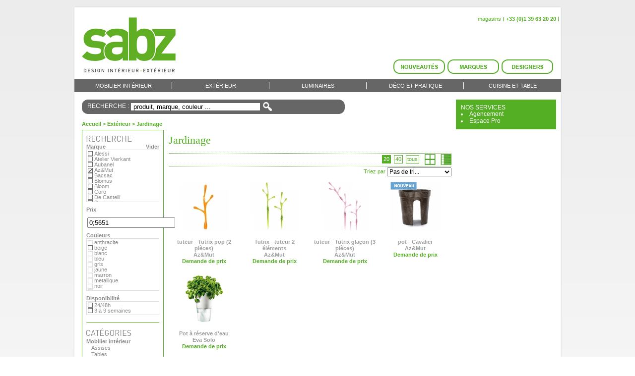

--- FILE ---
content_type: text/html
request_url: https://sabz.fr/catalogue/liste.php?&docid=27128&r0=1359,1684
body_size: 8070
content:
<!DOCTYPE html PUBLIC "-//W3C//DTD XHTML 1.0 Transitional//FR" "http://www.w3.org/TR/xhtml1/DTD/xhtml1-transitional.dtd" >
<html xmlns="http://www.w3.org/1999/xhtml" xml:lang="fr-FR" lang="fr-FR">

<head>
	<title>Jardinage - sabz</title>
	<meta http-equiv="Content-Type" content="text/html; charset=ISO-8859-15">
	<meta name="description" content="Sélection de mobilier et d'accessoires design pour aménager son jardin : accessoire de jardin, article jardin, décoration jardin, jardinières, meuble de jardin, mobilier de jardin en bois">
	<meta name="keywords" lang="fr" content="sabz.fr, sabz, accessoire de jardin, amenagement espace vert, amenagement exterieur, amenagement paysagiste, amenager son jardin, amenager terrasse, amenager un jardin, article jardin, chaise longue jardin, chaise longue jardin exterieur, creation jardin, decoration exterieure, decoration jardin, decoration terrasse de jardin, eclairage exterieur, entreprise paysagiste, entretien espace vert, espace vert, fauteuil jardin, jardin decoration, jardin et paysagiste, jardin paysagiste, jardinieres, jardinieres contemporaine, jardinieres fleurs, luminaire exterieur, luminaire jardin, meuble de jardin, meuble de jardin paris, meuble jardin teck, mobilier contemporain, mobilier de jardin, mobilier de jardin en bois, mobilier design, mobilier exterieur jardin, mobilier jardin teck, paysagiste, paysagiste conseil, table de jardin en bois, table jardin teck.">
	<meta name="robots" content="index, follow">
	<meta name="revisit-after" content="14 days">
	<meta name="sid" value="" bisvalue="">
	<link type="text/css" rel="stylesheet" href="/inc/style/design_2010.css" />
	<script type="text/javascript" src="/inc/js/jquery.js"></script>
	<script type="text/javascript" src="/inc/js/jquery.hoverintent.js"></script>
	<script type="text/javascript" src="/inc/js/generale.js"></script>

	<link rel="stylesheet" href="/inc/style/jslider.css" type="text/css">
	<!--[if IE 6]>
	<link rel="stylesheet" href="https://www.sabz.fr/inc/style/jslider.ie6.css" type="text/css" media="screen">
	<![endif]-->
	<script type="text/javascript" src="/admin/ext/slider/jquery.slider-min.js"></script>
	<script type="text/javascript" src="/inc/js/slideshow.js"></script>
</head>
<body>	<div class="page">
		<div class="page_t"></div>
		<div class="page_c">
			<div class="header">
				<a href="https://www.sabz.fr/"><img class="logo_site" src="https://www.sabz.fr/img/design/logo_sabz.png" /></a>
				<div class="menu_compte">
					<ul>
						<li class="bd_r"><a href="/magasin.php">magasins</a></li>
						<li class="bd_r"><b>+33 (0)1 39 63 20 20</b></li>
					</ul>
				</div>
				<div class="menu_promo">
					<a href="/nouveautes-c-27338.html"><img src="/img/design/btn_nouveautes.png" alt=""  border='0'   /></a>
					<a href="/marques/?docid=23952"><img src="/img/design/btn_marques.png" alt=""  border='0'   /></a>
					<a href="/designers/index.php?docid=34"><img src="/img/design/btn_designers.png" alt=""  border='0'   /></a>
				</div>
			</div>
				<div class="menu_top">
	 				<table>
						<tr>
							<td class="menu_top_onglet  bd_r"><a href="/mobilier-interieur-c-27108.html">Mobilier intérieur</a>
								<div class="submenu_top" style="display:none;">
									<div class="submenu_area">
										<div class="submenu_illustr">
											<div class="submenu_btn">
												<div class="button_w_tl"><div class="button_w_tr"><div class="button_w_tc"></div></div></div>
												<div class="button_w_c">
													<a href="/mobilier-interieur-c-27108.html">Mobilier intérieur</a>
												</div>
												<div class="button_w_bl"><div class="button_w_br"><div class="button_w_bc"></div></div></div>
											</div>
											<div class="submenu_img">
		 		 								<img src="/img/rubriques/img_rub_mobilier_interieur.jpg" alt=""  border='0'   />
		 									</div>
										</div>
						 				<table class="sub_rub_line">
						 					<tr>
											<td class="submenu_section bd_r">
												<h3><a href="/mobilier-interieur/assises-c-27110.html">Assises</a></h3>
												<ul>
													<li><a href="/mobilier-interieur/assises/bancs-c-27190.html">Bancs</a></li>
													<li><a href="/mobilier-interieur/assises/canapes-c-27192.html">Canapés</a></li>
													<li><a href="/mobilier-interieur/assises/chaises-c-27194.html">Chaises</a></li>
													<li><a href="/mobilier-interieur/assises/chaises-longues-meridiennes-c-27196.html">Chaises-longues, méridiennes</a></li>
													<li><a href="/mobilier-interieur/assises/fauteuils-c-27200.html">Fauteuils</a></li>
													<li><a href="/mobilier-interieur/assises/poufs-tabourets-c-27202.html">Poufs, tabourets</a></li>
													<li><a href="/mobilier-interieur/assises/tabourets-de-bar-c-27204.html">Tabourets de bar</a></li>
												</ul>
											</td>
											<td class="submenu_section bd_r">
												<h3><a href="/mobilier-interieur/tables-c-27120.html">Tables</a></h3>
												<ul>
													<li><a href="/nouvelles_rubriques.php?docid=27216">Consoles</a></li>
													<li><a href="/mobilier-interieur/tables/tables-basses-c-27218.html">Tables basses</a></li>
													<li><a href="/mobilier-interieur/tables/tables-d-appoint-c-27220.html">Tables d'appoint</a></li>
													<li><a href="/mobilier-interieur/tables/tables-de-repas-c-27222.html">Tables de repas</a></li>
													<li><a href="/mobilier-interieur/tables/tables-hautes-c-27224.html">Tables hautes</a></li>
												</ul>
											</td>
											<td class="submenu_section bd_r">
												<h3><a href="/mobilier-interieur/rangements-c-27118.html">Rangements</a></h3>
												<ul>
													<li><a href="/nouvelles_rubriques.php?docid=27210">Commodes, buffets</a></li>
													<li><a href="/mobilier-interieur/rangements/bibliotheques-etageres-c-27212.html">Bibliothèques, étagères</a></li>
													<li><a href="/mobilier-interieur/rangements/caissons-a-roulettes-c-27214.html">Caissons à roulettes</a></li>
												</ul>
											</td>
											<td class="submenu_section bd_no">
												<h3><a href="/mobilier-interieur/complements-c-27112.html">Compléments</a></h3>
												<ul>
													<li><a href="/mobilier-interieur/complements/coussins-c-27198.html">Coussins</a></li>
													<li><a href="/mobilier-interieur/complements/plaids-c-27208.html">Plaids</a></li>
												</ul>
											</td>
				 		 					</tr>
						 				</table>
						 				<table class="sub_rub_line">
						 					<tr>
											<td class="submenu_section bd_r">
												<h3><a href="/nouvelles_rubriques.php?docid=27114">Miroirs</a></h3>
											</td>
											<td class="submenu_section bd_r">
												<h3><a href="/mobilier-interieur/paravents-c-27116.html">Paravents</a></h3>
											</td>
											<td class="submenu_section bd_no">
												<h3><a href="/mobilier-interieur/tapis-c-27122.html">Tapis</a></h3>
											</td>
				 			 					<td class="bd_no">&nbsp;</td>
				 		 					</tr>
						 				</table>
										<div class="clear"></div>
									</div>
								</div>
							</td>
							<td class="menu_top_onglet green bd_r"><a href="/exterieur-c-120.html">Extérieur</a>
								<div class="submenu_top" style="display:none;">
									<div class="submenu_area">
										<div class="submenu_illustr">
											<div class="submenu_btn">
												<div class="button_w_tl"><div class="button_w_tr"><div class="button_w_tc"></div></div></div>
												<div class="button_w_c">
													<a href="/exterieur-c-120.html">Extérieur</a>
												</div>
												<div class="button_w_bl"><div class="button_w_br"><div class="button_w_bc"></div></div></div>
											</div>
											<div class="submenu_img">
		 		 								<img src="/img/rubriques/img_rub_mobilier.jpg" alt=""  border='0'   />
		 									</div>
										</div>
						 				<table class="sub_rub_line">
						 					<tr>
											<td class="submenu_section bd_r">
												<h3><a href="/exterieur/assises-c-27124.html">Assises</a></h3>
												<ul>
													<li><a href="/exterieur/assises/bancs-c-124.html">Bancs</a></li>
													<li><a href="/exterieur/assises/canapes-c-126.html">Canapés</a></li>
													<li><a href="/exterieur/assises/chaises-c-128.html">Chaises</a></li>
													<li><a href="/exterieur/assises/fauteuils-c-18690.html">Fauteuils</a></li>
													<li><a href="/exterieur/assises/poufs-tabourets-c-132.html">Poufs, tabourets</a></li>
													<li><a href="/exterieur/assises/tabourets-de-bar-c-27234.html">Tabourets de bar</a></li>
												</ul>
											</td>
											<td class="submenu_section bd_r">
												<h3><a href="/exterieur/tables-c-27140.html">Tables</a></h3>
												<ul>
													<li><a href="/exterieur/tables/tables-basses-c-136.html">Tables basses</a></li>
													<li><a href="/exterieur/tables/tables-d-appoint-c-27244.html">Tables d'appoint</a></li>
													<li><a href="/exterieur/tables/tables-de-repas-c-134.html">Tables de repas</a></li>
													<li><a href="/exterieur/tables/tables-hautes-c-18914.html">Tables hautes</a></li>
												</ul>
											</td>
											<td class="submenu_section bd_r">
												<h3><a href="/exterieur/bains-de-soleil-et-chaises-longues-c-122.html">Bains de soleil et chaises longues</a></h3>
												<ul>
													<li><a href="/exterieur/bains-de-soleil-et-chaises-longues/bains-de-soleil-c-27226.html">Bains de soleil</a></li>
													<li><a href="/exterieur/bains-de-soleil-et-chaises-longues/chaises-longues-c-27228.html">Chaises longues</a></li>
													<li><a href="/exterieur/bains-de-soleil-et-chaises-longues/lits-d-exterieur-c-27230.html">Lits d'extérieur</a></li>
													<li><a href="/exterieur/bains-de-soleil-et-chaises-longues/hamacs-balancelles-c-130.html">Hamacs, balancelles</a></li>
												</ul>
											</td>
											<td class="submenu_section bd_no">
												<h3><a href="/exterieur/jardinage-c-27128.html">Jardinage</a></h3>
												<ul>
													<li><a href="/exterieur/jardinage/arrosoirs-c-27236.html">Arrosoirs</a></li>
													<li><a href="/exterieur/jardinage/livres-c-16834.html">Livres</a></li>
													<li><a href="/exterieur/jardinage/outils-de-jardinage-c-27238.html">Outils de jardinage</a></li>
													<li><a href="/exterieur/jardinage/tuteurs-c-27240.html">Tuteurs</a></li>
													<li><a href="/exterieur/jardinage/pots-et-jardinieres-c-27242.html">Pots et jardinières</a></li>
													<li><a href="/exterieur/jardinage/accessoires-pour-jardinieres-c-27324.html">Accessoires pour jardinières</a></li>
												</ul>
											</td>
				 		 					</tr>
						 				</table>
						 				<table class="sub_rub_line">
						 					<tr>
											<td class="submenu_section bd_r">
												<h3><a href="/exterieur/parasols-et-pergolas-c-27134.html">Parasols et pergolas</a></h3>
												<ul>
													<li><a href="/exterieur/parasols-et-pergolas/parasols-a-mat-central-c-158.html">Parasols à mât central</a></li>
													<li><a href="/exterieur/parasols-et-pergolas/parasols-a-mat-decentre-c-18896.html">Parasols à mât décentré</a></li>
													<li><a href="/exterieur/parasols-et-pergolas/pergolas-c-160.html">Pergolas</a></li>
													<li><a href="/exterieur/parasols-et-pergolas/tentes-c-18898.html">Tentes</a></li>
													<li><a href="/exterieur/parasols-et-pergolas/voiles-c-162.html">Voiles</a></li>
													<li><a href="/exterieur/parasols-et-pergolas/accessoires-parasols-c-22532.html">Accessoires parasols</a></li>
												</ul>
											</td>
											<td class="submenu_section bd_r">
												<h3><a href="/exterieur/barbecues-c-27126.html">Barbecues</a></h3>
												<ul>
													<li><a href="/exterieur/barbecues/accessoires-pour-barbecue-c-27318.html">Accessoires pour barbecue</a></li>
													<li><a href="/exterieur/barbecues/barbecues-a-gaz-c-27320.html">Barbecues à gaz</a></li>
													<li><a href="/exterieur/barbecues/barbecues-a-charbon-c-27322.html">Barbecues à charbon</a></li>
												</ul>
											</td>
											<td class="submenu_section bd_r">
												<h3><a href="/exterieur/animaux-c-27934.html">Animaux</a></h3>
												<ul>
													<li><a href="/exterieur/animaux/gamelles-c-27936.html">Gamelles</a></li>
													<li><a href="/exterieur/animaux/mangeoires-nichoirs-bains-d-oiseaux-c-27938.html">Mangeoires, nichoirs, bains d'oiseaux</a></li>
												</ul>
											</td>
											<td class="submenu_section bd_no">
												<h3><a href="/exterieur/douches-c-27188.html">Douches</a></h3>
											</td>
				 		 					</tr>
						 				</table>
						 				<table class="sub_rub_line">
						 					<tr>
											<td class="submenu_section bd_r">
												<h3><a href="/exterieur/luminaires-d-exterieur-c-27130.html">Luminaires d'extérieur</a></h3>
											</td>
											<td class="submenu_section bd_r">
												<h3><a href="/exterieur/tapis-c-138.html">Tapis</a></h3>
											</td>
											<td class="submenu_section bd_r">
												<h3><a href="/exterieur/paillassons-c-27132.html">Paillassons</a></h3>
											</td>
											<td class="submenu_section bd_no">
												<h3><a href="/exterieur/paravents-c-8596.html">Paravents</a></h3>
											</td>
				 		 					</tr>
						 				</table>
						 				<table class="sub_rub_line">
						 					<tr>
											<td class="submenu_section bd_no">
												<h3><a href="/exterieur/fontaines-c-98.html">Fontaines</a></h3>
											</td>
				 			 					<td class="bd_no">&nbsp;</td>
				 			 					<td class="bd_no">&nbsp;</td>
				 			 					<td class="bd_no">&nbsp;</td>
				 		 					</tr>
						 				</table>
										<div class="clear"></div>
									</div>
								</div>
							</td>
							<td class="menu_top_onglet  bd_r"><a href="/luminaires-c-100.html">Luminaires</a>
								<div class="submenu_top" style="display:none;">
									<div class="submenu_area">
										<div class="submenu_illustr">
											<div class="submenu_btn">
												<div class="button_w_tl"><div class="button_w_tr"><div class="button_w_tc"></div></div></div>
												<div class="button_w_c">
													<a href="/luminaires-c-100.html">Luminaires</a>
												</div>
												<div class="button_w_bl"><div class="button_w_br"><div class="button_w_bc"></div></div></div>
											</div>
											<div class="submenu_img">
		 		 								<img src="/img/rubriques/img_rub_luminaire.jpg" alt=""  border='0'   />
		 									</div>
										</div>
						 				<table class="sub_rub_line">
						 					<tr>
											<td class="submenu_section bd_r">
												<h3><a href="/luminaires/interieur-c-27142.html">Intérieur</a></h3>
												<ul>
													<li><a href="/luminaires/interieur/accessoires-luminaires-c-27246.html">Accessoires luminaires</a></li>
													<li><a href="/luminaires/interieur/appliques-c-27248.html">Appliques</a></li>
													<li><a href="/luminaires/interieur/lampadaires-c-27250.html">Lampadaires</a></li>
													<li><a href="/luminaires/interieur/lampes-a-poser-c-27252.html">Lampes à poser</a></li>
													<li><a href="/luminaires/interieur/lampes-de-bureau-c-27254.html">Lampes de bureau</a></li>
													<li><a href="/nouvelles_rubriques.php?docid=27256">Lustres</a></li>
													<li><a href="/luminaires/interieur/photophores-lampes-a-huile-c-27258.html">Photophores, lampes à huile</a></li>
													<li><a href="/luminaires/interieur/plafonniers-c-27260.html">Plafonniers</a></li>
													<li><a href="/luminaires/interieur/suspensions-c-27262.html">Suspensions</a></li>
												</ul>
											</td>
											<td class="submenu_section bd_no">
												<h3><a href="/luminaires/exterieur-c-27144.html">Extérieur</a></h3>
												<ul>
													<li><a href="/luminaires/exterieur/appliques-c-102.html">Appliques</a></li>
													<li><a href="/luminaires/exterieur/bornes-c-104.html">Bornes</a></li>
													<li><a href="/luminaires/exterieur/lampadaires-c-106.html">Lampadaires</a></li>
													<li><a href="/luminaires/exterieur/lampes-a-planter-c-108.html">Lampes à planter</a></li>
													<li><a href="/luminaires/exterieur/lampes-a-poser-c-110.html">Lampes à poser</a></li>
													<li><a href="/luminaires/exterieur/lampes-solaires-c-112.html">Lampes solaires</a></li>
													<li><a href="/luminaires/exterieur/photophores-lampes-a-huile-c-118.html">Photophores, lampes à huile</a></li>
													<li><a href="/luminaires/exterieur/pots-lumineux-c-114.html">Pots lumineux</a></li>
													<li><a href="/luminaires/exterieur/spots-c-23706.html">Spots</a></li>
													<li><a href="/luminaires/exterieur/suspensions-c-116.html">Suspensions</a></li>
												</ul>
											</td>
				 			 					<td class="bd_no">&nbsp;</td>
				 			 					<td class="bd_no">&nbsp;</td>
				 		 					</tr>
						 				</table>
										<div class="clear"></div>
									</div>
								</div>
							</td>
							<td class="menu_top_onglet  bd_r"><a href="/deco-et-pratique-c-140.html">Déco et Pratique</a>
								<div class="submenu_top" style="display:none;">
									<div class="submenu_area">
										<div class="submenu_illustr">
											<div class="submenu_btn">
												<div class="button_w_tl"><div class="button_w_tr"><div class="button_w_tc"></div></div></div>
												<div class="button_w_c">
													<a href="/deco-et-pratique-c-140.html">Déco et Pratique</a>
												</div>
												<div class="button_w_bl"><div class="button_w_br"><div class="button_w_bc"></div></div></div>
											</div>
											<div class="submenu_img">
		 		 								<img src="/img/rubriques/img_rub_accessoire_deco.jpg" alt=""  border='0'   />
		 									</div>
										</div>
						 				<table class="sub_rub_line">
						 					<tr>
											<td class="submenu_section bd_r">
												<h3><a href="/deco-et-pratique/entretien-de-la-maison-c-27156.html">Entretien de la maison</a></h3>
												<ul>
													<li><a href="/deco-et-pratique/entretien-de-la-maison/balais-balayettes-pelles-c-27264.html">Balais, balayettes, pelles</a></li>
													<li><a href="/deco-et-pratique/entretien-de-la-maison/etendoirs-a-linge-c-27266.html">Etendoirs à linge</a></li>
													<li><a href="/deco-et-pratique/entretien-de-la-maison/paillassons-c-21974.html">Paillassons</a></li>
													<li><a href="/nouvelles_rubriques.php?docid=27268">Parfums d'ambiance</a></li>
													<li><a href="/deco-et-pratique/entretien-de-la-maison/poubelles-c-27270.html">Poubelles</a></li>
													<li><a href="/deco-et-pratique/entretien-de-la-maison/produits-d-entretien-c-27272.html">Produits d'entretien</a></li>
												</ul>
											</td>
											<td class="submenu_section bd_r">
												<h3><a href="/deco-et-pratique/fleurs-et-plantes-c-27158.html">Fleurs et Plantes</a></h3>
												<ul>
													<li><a href="/deco-et-pratique/fleurs-et-plantes/pots-jardinieres-c-19194.html">Pots, jardinières</a></li>
													<li><a href="/deco-et-pratique/fleurs-et-plantes/treillages-c-23472.html">Treillages</a></li>
													<li><a href="/deco-et-pratique/fleurs-et-plantes/outils-de-jardinage-c-82.html">Outils de jardinage</a></li>
													<li><a href="/deco-et-pratique/fleurs-et-plantes/accessoires-pour-jardinieres-c-23474.html">Accessoires pour jardinières</a></li>
													<li><a href="/deco-et-pratique/fleurs-et-plantes/vases-c-19200.html">Vases</a></li>
												</ul>
											</td>
											<td class="submenu_section bd_r">
												<h3><a href="/deco-et-pratique/animaux-c-27146.html">Animaux</a></h3>
												<ul>
													<li><a href="/deco-et-pratique/animaux/gamelles-c-18924.html">Gamelles</a></li>
													<li><a href="/deco-et-pratique/animaux/mangeoires-nichoirs-bains-d-oiseaux-c-148.html">Mangeoires, nichoirs, bains d'oiseaux</a></li>
												</ul>
											</td>
											<td class="submenu_section bd_no">
												<h3><a href="/deco-et-pratique/boites-cabas-corbeilles-rangements-c-27148.html">Boites, cabas, corbeilles, rangements</a></h3>
											</td>
				 		 					</tr>
						 				</table>
						 				<table class="sub_rub_line">
						 					<tr>
											<td class="submenu_section bd_r">
												<h3><a href="/deco-et-pratique/bougeoirs-lampes-a-huiles-photophores-c-150.html">Bougeoirs, lampes à huiles, photophores</a></h3>
											</td>
											<td class="submenu_section bd_r">
												<h3><a href="/deco-et-pratique/portemanteaux-pateres-cale-portes-c-27304.html">Portemanteaux, patères, cale-portes</a></h3>
											</td>
											<td class="submenu_section bd_r">
												<h3><a href="/deco-et-pratique/coussins-plaids-c-27152.html">Coussins, plaids</a></h3>
											</td>
											<td class="submenu_section bd_no">
												<h3><a href="/nouvelles_rubriques.php?docid=27150">Cendriers</a></h3>
											</td>
				 		 					</tr>
						 				</table>
						 				<table class="sub_rub_line">
						 					<tr>
											<td class="submenu_section bd_r">
												<h3><a href="/deco-et-pratique/enfants-c-27154.html">Enfants</a></h3>
											</td>
											<td class="submenu_section bd_r">
												<h3><a href="/deco-et-pratique/girouettes-c-8594.html">Girouettes</a></h3>
											</td>
											<td class="submenu_section bd_r">
												<h3><a href="/nouvelles_rubriques.php?docid=27160">Miroirs</a></h3>
											</td>
											<td class="submenu_section bd_no">
												<h3><a href="/deco-et-pratique/salle-de-bain-c-27306.html">Salle de bain</a></h3>
											</td>
				 		 					</tr>
						 				</table>
										<div class="clear"></div>
									</div>
								</div>
							</td>
							<td class="menu_top_onglet  "><a href="/cuisine-et-table-c-84.html">Cuisine et Table</a>
								<div class="submenu_top" style="display:none;">
									<div class="submenu_area">
										<div class="submenu_illustr">
											<div class="submenu_btn">
												<div class="button_w_tl"><div class="button_w_tr"><div class="button_w_tc"></div></div></div>
												<div class="button_w_c">
													<a href="/cuisine-et-table-c-84.html">Cuisine et Table</a>
												</div>
												<div class="button_w_bl"><div class="button_w_br"><div class="button_w_bc"></div></div></div>
											</div>
											<div class="submenu_img">
		 		 								<img src="/img/rubriques/img_rub_cuisine.jpg" alt=""  border='0'   />
		 									</div>
										</div>
						 				<table class="sub_rub_line">
						 					<tr>
											<td class="submenu_section bd_r">
												<h3><a href="/cuisine-et-table/cuisine-c-27172.html">Cuisine</a></h3>
												<ul>
													<li><a href="/cuisine-et-table/cuisine/casseroles-c-27280.html">Casseroles</a></li>
													<li><a href="/nouvelles_rubriques.php?docid=27282">Couteaux</a></li>
													<li><a href="/cuisine-et-table/cuisine/huile-et-vinaigre-c-27284.html">Huile et vinaigre</a></li>
													<li><a href="/cuisine-et-table/cuisine/ustensiles-c-18918.html">Ustensiles</a></li>
													<li><a href="/cuisine-et-table/cuisine/sel-et-poivre-c-27286.html">Sel et poivre</a></li>
												</ul>
											</td>
											<td class="submenu_section bd_r">
												<h3><a href="/cuisine-et-table/linge-cuisine-et-table-c-27180.html">Linge cuisine et table</a></h3>
												<ul>
													<li><a href="/cuisine-et-table/linge-cuisine-et-table/nappes-c-27288.html">Nappes</a></li>
													<li><a href="/cuisine-et-table/linge-cuisine-et-table/serviettes-c-27290.html">Serviettes</a></li>
													<li><a href="/cuisine-et-table/linge-cuisine-et-table/sets-de-tables-c-18916.html">Sets de tables</a></li>
													<li><a href="/cuisine-et-table/linge-cuisine-et-table/tabliers-c-27292.html">Tabliers</a></li>
													<li><a href="/cuisine-et-table/linge-cuisine-et-table/torchons-c-27294.html">Torchons</a></li>
												</ul>
											</td>
											<td class="submenu_section bd_r">
												<h3><a href="/cuisine-et-table/eau-et-vin-c-27308.html">Eau et vin</a></h3>
												<ul>
													<li><a href="/cuisine-et-table/eau-et-vin/carafes-c-27310.html">Carafes</a></li>
													<li><a href="/cuisine-et-table/eau-et-vin/tire-bouchons-c-27312.html">Tire-bouchons</a></li>
													<li><a href="/cuisine-et-table/eau-et-vin/verres-c-27314.html">Verres</a></li>
												</ul>
											</td>
											<td class="submenu_section bd_no">
												<h3><a href="/cuisine-et-table/barbecues-c-88.html">Barbecues</a></h3>
												<ul>
													<li><a href="/cuisine-et-table/barbecues/barbecues-a-gaz-c-23694.html">Barbecues à gaz</a></li>
													<li><a href="/cuisine-et-table/barbecues/barbecues-a-charbon-c-23696.html">Barbecues à charbon</a></li>
													<li><a href="/cuisine-et-table/barbecues/accessoires-pour-barbecue-c-86.html">Accessoires pour barbecue</a></li>
												</ul>
											</td>
				 		 					</tr>
						 				</table>
						 				<table class="sub_rub_line">
						 					<tr>
											<td class="submenu_section bd_r">
												<h3><a href="/cuisine-et-table/vaisselle-c-27186.html">Vaisselle</a></h3>
												<ul>
													<li><a href="/cuisine-et-table/vaisselle/assiettes-c-27296.html">Assiettes</a></li>
													<li><a href="/cuisine-et-table/vaisselle/plats-c-27298.html">Plats</a></li>
													<li><a href="/cuisine-et-table/vaisselle/saladiers-et-bols-c-27300.html">Saladiers & bols</a></li>
													<li><a href="/cuisine-et-table/vaisselle/verres-c-27444.html">Verres</a></li>
												</ul>
											</td>
											<td class="submenu_section bd_r">
												<h3><a href="/cuisine-et-table/boites-pots-c-27170.html">Boites, pots</a></h3>
											</td>
											<td class="submenu_section bd_r">
												<h3><a href="/cuisine-et-table/coupes-corbeilles-c-27174.html">Coupes, corbeilles</a></h3>
											</td>
											<td class="submenu_section bd_no">
												<h3><a href="/cuisine-et-table/couverts-c-27176.html">Couverts</a></h3>
											</td>
				 		 					</tr>
						 				</table>
						 				<table class="sub_rub_line">
						 					<tr>
											<td class="submenu_section bd_r">
												<h3><a href="/cuisine-et-table/dessous-de-plats-c-27178.html">Dessous de plats</a></h3>
											</td>
											<td class="submenu_section bd_r">
												<h3><a href="/cuisine-et-table/pique-nique-c-94.html">Pique-nique</a></h3>
											</td>
											<td class="submenu_section bd_r">
												<h3><a href="/cuisine-et-table/plateaux-c-27182.html">Plateaux</a></h3>
											</td>
											<td class="submenu_section bd_no">
												<h3><a href="/cuisine-et-table/the-et-cafe-c-27184.html">Thé et café</a></h3>
											</td>
				 		 					</tr>
						 				</table>
										<div class="clear"></div>
									</div>
								</div>
							</td>
					</tr>
				</table>
			</div>
	<script type="text/javascript">
		jQuery(".menu_top_onglet").hoverIntent({sensitivity: 7, interval: 50, over: menu_show, timeout: 0, out: menu_hide});
	</script>			<div class="col_right">
				<div class="menu_right">
										NOS SERVICES										<ul>
						<li><a href="/amenagement.php">Agencement</a></li>
						<li><a href="/accueil_pro.php?docid=28">Espace Pro</a></li>
					</ul>
				</div>


			</div>			<div class="col_left">
				<div class="search">
					<div class="search_l">
						<div class="search_r">
							<div class="search_c">
								<script type="text/javascript" src="/admin/modules/suggestion/suggestion.js"></script>				
								<form action="/e-boutique-catalogue.html" method="get" onsubmit="$('search_ok').disabled = true;">
								<label for="serach">RECHERCHE : </label><input type="text" name="s" autocomplete="off" onkeyup="getSuggestion(displayList, event);" id="digiSuggSearch" value="produit, marque, couleur ..." onfocus="if (this.value=='produit, marque, couleur ...') {this.value='';}" /><input type="image" src="/img/design/btn_search.png" id="search_ok" />
								</form>
							</div>
						</div>
					</div>
					<div class="searchSugg" id="digiSuggestions"></div>
				</div>				<div class="content">
					<div id="ariane"><a href="/">Accueil</a>  > <a href="/exterieur-c-120.html">Extérieur</a>
 > Jardinage </div>
<div id="eb-col-gauche">
	<form method="get" action="/e-boutique-catalogue.html" name="select_search" id="select_search">
	<div class="filters">
	    <img src="/img/titre-recherche.gif" width="92" height="13" alt="" /><br />
<div class="filter-select-bloc">
	<div class="filter-clear"><a href="/catalogue/liste.php?&docid=27128" rel="nofollow">Vider</a></div>
	<div class="filter-titre">Marque</div>
	<ul class="filter-select columns_1">
		<li class="filter-value-mode0"  onclick="document.location.href='/catalogue/liste.php?&docid=27128&r0=1359,1684,1340'"><a href="/catalogue/liste.php?&docid=27128&r0=1359,1684,1340">Alessi</a></li>
		<li class="filter-value-mode0"  onclick="document.location.href='/catalogue/liste.php?&docid=27128&r0=1359,1684,1788'"><a href="/catalogue/liste.php?&docid=27128&r0=1359,1684,1788">Atelier Vierkant</a></li>
		<li class="filter-value-mode0"  onclick="document.location.href='/catalogue/liste.php?&docid=27128&r0=1359,1684,1343'"><a href="/catalogue/liste.php?&docid=27128&r0=1359,1684,1343">Aubanel</a></li>
		<li class="filter-value-mode2"  onclick="document.location.href='/catalogue/liste.php?&docid=27128&r0=1359'"><a href="/catalogue/liste.php?&docid=27128&r0=1359">Az&Mut</a></li>
		<li class="filter-value-mode0"  onclick="document.location.href='/catalogue/liste.php?&docid=27128&r0=1359,1684,1696'"><a href="/catalogue/liste.php?&docid=27128&r0=1359,1684,1696">Bacsac</a></li>
		<li class="filter-value-mode0"  onclick="document.location.href='/catalogue/liste.php?&docid=27128&r0=1359,1684,2191'"><a href="/catalogue/liste.php?&docid=27128&r0=1359,1684,2191">Blomus</a></li>
		<li class="filter-value-mode0"  onclick="document.location.href='/catalogue/liste.php?&docid=27128&r0=1359,1684,1346'"><a href="/catalogue/liste.php?&docid=27128&r0=1359,1684,1346">Bloom</a></li>
		<li class="filter-value-mode0"  onclick="document.location.href='/catalogue/liste.php?&docid=27128&r0=1359,1684,1352'"><a href="/catalogue/liste.php?&docid=27128&r0=1359,1684,1352">Coro</a></li>
		<li class="filter-value-mode0"  onclick="document.location.href='/catalogue/liste.php?&docid=27128&r0=1359,1684,1994'"><a href="/catalogue/liste.php?&docid=27128&r0=1359,1684,1994">De Castelli</a></li>
		<li class="filter-value-mode0"  onclick="document.location.href='/catalogue/liste.php?&docid=27128&r0=1359,1684,1354'"><a href="/catalogue/liste.php?&docid=27128&r0=1359,1684,1354">Domani</a></li>
		<li class="filter-value-mode0"  onclick="document.location.href='/catalogue/liste.php?&docid=27128&r0=1359,1684,1356'"><a href="/catalogue/liste.php?&docid=27128&r0=1359,1684,1356">Emu</a></li>
		<li class="filter-value-mode0"  onclick="document.location.href='/catalogue/liste.php?&docid=27128&r0=1359,1684,1358'"><a href="/catalogue/liste.php?&docid=27128&r0=1359,1684,1358">Eternit</a></li>
		<li class="filter-value-mode2"  onclick="document.location.href='/catalogue/liste.php?&docid=27128&r0=1684'"><a href="/catalogue/liste.php?&docid=27128&r0=1684">Eva Solo</a></li>
		<li class="filter-value-mode0"  onclick="document.location.href='/catalogue/liste.php?&docid=27128&r0=1359,1684,1360'"><a href="/catalogue/liste.php?&docid=27128&r0=1359,1684,1360">Extremis</a></li>
		<li class="filter-value-mode0"  onclick="document.location.href='/catalogue/liste.php?&docid=27128&r0=1359,1684,1806'"><a href="/catalogue/liste.php?&docid=27128&r0=1359,1684,1806">Flora</a></li>
		<li class="filter-value-mode0"  onclick="document.location.href='/catalogue/liste.php?&docid=27128&r0=1359,1684,1365'"><a href="/catalogue/liste.php?&docid=27128&r0=1359,1684,1365">Gandia Blasco</a></li>
		<li class="filter-value-mode0"  onclick="document.location.href='/catalogue/liste.php?&docid=27128&r0=1359,1684,1370'"><a href="/catalogue/liste.php?&docid=27128&r0=1359,1684,1370">Matière Grise</a></li>
		<li class="filter-value-mode0"  onclick="document.location.href='/catalogue/liste.php?&docid=27128&r0=1359,1684,1556'"><a href="/catalogue/liste.php?&docid=27128&r0=1359,1684,1556">Plume de carotte</a></li>
		<li class="filter-value-mode0"  onclick="document.location.href='/catalogue/liste.php?&docid=27128&r0=1359,1684,1381'"><a href="/catalogue/liste.php?&docid=27128&r0=1359,1684,1381">Royal VKB</a></li>
		<li class="filter-value-mode0"  onclick="document.location.href='/catalogue/liste.php?&docid=27128&r0=1359,1684,1382'"><a href="/catalogue/liste.php?&docid=27128&r0=1359,1684,1382">Serralunga</a></li>
		<li class="filter-value-mode0"  onclick="document.location.href='/catalogue/liste.php?&docid=27128&r0=1359,1684,1386'"><a href="/catalogue/liste.php?&docid=27128&r0=1359,1684,1386">Teracrea</a></li>
		<li class="filter-value-mode0"  onclick="document.location.href='/catalogue/liste.php?&docid=27128&r0=1359,1684,1582'"><a href="/catalogue/liste.php?&docid=27128&r0=1359,1684,1582">Tradewinds</a></li>
		<li class="filter-value-mode0"  onclick="document.location.href='/catalogue/liste.php?&docid=27128&r0=1359,1684,1390'"><a href="/catalogue/liste.php?&docid=27128&r0=1359,1684,1390">Viteo</a></li>
	</ul>
<div class="clear"></div>
</div>
		    	<div class="filter-slide-bloc">
					<div class="filter-titre">Prix</div>
					<div class="layout-slider">
	    				<input id="sliderr1Range" type="slider" name="r1" value="0;5651" />
	    			</div>
	    			<script type="text/javascript" charset="utf-8">
	    				jQuery("#sliderr1Range").slider({ 
	    					from: 0, 
	    					to: 5651, 
	    					step: 1, 
	    					dimension: '&nbsp;&euro;',
							callback: function(value) {
								document.location.href = "/catalogue/liste.php?&docid=27128&r0=1359,1684&r1="+document.getElementById('sliderr1Range').value;
							}
		  				});
	    			</script>
				</div>
<div class="filter-select-bloc">
	<div class="filter-titre">Couleurs</div>
	<ul class="filter-select columns_1">
		<li class="filter-value-mode1" >anthracite</li>
		<li class="filter-value-mode0"  onclick="document.location.href='/catalogue/liste.php?&docid=27128&r0=1359,1684&r2=399'"><a href="/catalogue/liste.php?&docid=27128&r0=1359,1684&r2=399">beige</a></li>
		<li class="filter-value-mode1" >blanc</li>
		<li class="filter-value-mode1" >bleu</li>
		<li class="filter-value-mode1" >gris</li>
		<li class="filter-value-mode1" >jaune</li>
		<li class="filter-value-mode1" >marron</li>
		<li class="filter-value-mode1" >metallique</li>
		<li class="filter-value-mode1" >noir</li>
		<li class="filter-value-mode1" >rouge</li>
		<li class="filter-value-mode1" >vert</li>
		<li class="filter-value-mode1" >violet</li>
	</ul>
<div class="clear"></div>
</div>
<div class="filter-select-bloc">
	<div class="filter-titre">Disponibilité</div>
	<ul class="filter-select columns_1">
		<li class="filter-value-mode0"  onclick="document.location.href='/catalogue/liste.php?&docid=27128&r0=1359,1684&r3=1'"><a href="/catalogue/liste.php?&docid=27128&r0=1359,1684&r3=1">24/48h</a></li>
		<li class="filter-value-mode0"  onclick="document.location.href='/catalogue/liste.php?&docid=27128&r0=1359,1684&r3=2'"><a href="/catalogue/liste.php?&docid=27128&r0=1359,1684&r3=2">3 à 9 semaines</a></li>
	</ul>
<div class="clear"></div>
</div>
	</div>
	<div id="cat-menu">
		<img src="/img/titre-categories.gif" width="91" height="16" alt="" style="margin-bottom:5px;"/><br />
		<ul>
			<li><a href="/mobilier-interieur-c-27108.html" class=""><b>Mobilier intérieur</b></a></li>
			<div class="cat-sub-menu-open" id="cat-menu1">
				<ul>
					<li><a href="/mobilier-interieur/assises-c-27110.html" class="">Assises</a></li>
					<li><a href="/mobilier-interieur/tables-c-27120.html" class="">Tables</a></li>
					<li><a href="/mobilier-interieur/rangements-c-27118.html" class="">Rangements</a></li>
					<li><a href="/mobilier-interieur/complements-c-27112.html" class="">Compléments</a></li>
					<li><a href="/nouvelles_rubriques.php?docid=27114" class="">Miroirs</a></li>
					<li><a href="/mobilier-interieur/paravents-c-27116.html" class="">Paravents</a></li>
					<li><a href="/mobilier-interieur/tapis-c-27122.html" class="">Tapis</a></li>
				</ul>
			</div>
			<li><a href="/exterieur-c-120.html" class="green"><b>Extérieur</b></a></li>
			<div class="cat-sub-menu-open" id="cat-menu2">
				<ul>
					<li><a href="/exterieur/assises-c-27124.html" class="">Assises</a></li>
					<li><a href="/exterieur/tables-c-27140.html" class="">Tables</a></li>
					<li><a href="/exterieur/bains-de-soleil-et-chaises-longues-c-122.html" class="">Bains de soleil et chaises longues</a></li>
					<li><a href="/exterieur/jardinage-c-27128.html" class="green">Jardinage</a></li>
					<li><a href="/exterieur/parasols-et-pergolas-c-27134.html" class="">Parasols et pergolas</a></li>
					<li><a href="/exterieur/barbecues-c-27126.html" class="">Barbecues</a></li>
					<li><a href="/exterieur/animaux-c-27934.html" class="">Animaux</a></li>
					<li><a href="/exterieur/douches-c-27188.html" class="">Douches</a></li>
					<li><a href="/exterieur/luminaires-d-exterieur-c-27130.html" class="">Luminaires d'extérieur</a></li>
					<li><a href="/exterieur/tapis-c-138.html" class="">Tapis</a></li>
					<li><a href="/exterieur/paillassons-c-27132.html" class="">Paillassons</a></li>
					<li><a href="/exterieur/paravents-c-8596.html" class="">Paravents</a></li>
					<li><a href="/exterieur/fontaines-c-98.html" class="">Fontaines</a></li>
				</ul>
			</div>
			<li><a href="/luminaires-c-100.html" class=""><b>Luminaires</b></a></li>
			<div class="cat-sub-menu-open" id="cat-menu3">
				<ul>
					<li><a href="/luminaires/interieur-c-27142.html" class="">Intérieur</a></li>
					<li><a href="/luminaires/exterieur-c-27144.html" class="">Extérieur</a></li>
				</ul>
			</div>
			<li><a href="/deco-et-pratique-c-140.html" class=""><b>Déco et Pratique</b></a></li>
			<div class="cat-sub-menu-open" id="cat-menu4">
				<ul>
					<li><a href="/deco-et-pratique/entretien-de-la-maison-c-27156.html" class="">Entretien de la maison</a></li>
					<li><a href="/deco-et-pratique/fleurs-et-plantes-c-27158.html" class="">Fleurs et Plantes</a></li>
					<li><a href="/deco-et-pratique/animaux-c-27146.html" class="">Animaux</a></li>
					<li><a href="/deco-et-pratique/boites-cabas-corbeilles-rangements-c-27148.html" class="">Boites, cabas, corbeilles, rangements</a></li>
					<li><a href="/deco-et-pratique/bougeoirs-lampes-a-huiles-photophores-c-150.html" class="">Bougeoirs, lampes à huiles, photophores</a></li>
					<li><a href="/deco-et-pratique/portemanteaux-pateres-cale-portes-c-27304.html" class="">Portemanteaux, patères, cale-portes</a></li>
					<li><a href="/deco-et-pratique/coussins-plaids-c-27152.html" class="">Coussins, plaids</a></li>
					<li><a href="/nouvelles_rubriques.php?docid=27150" class="">Cendriers</a></li>
					<li><a href="/deco-et-pratique/enfants-c-27154.html" class="">Enfants</a></li>
					<li><a href="/deco-et-pratique/girouettes-c-8594.html" class="">Girouettes</a></li>
					<li><a href="/nouvelles_rubriques.php?docid=27160" class="">Miroirs</a></li>
					<li><a href="/deco-et-pratique/salle-de-bain-c-27306.html" class="">Salle de bain</a></li>
				</ul>
			</div>
			<li><a href="/cuisine-et-table-c-84.html" class=""><b>Cuisine et Table</b></a></li>
			<div class="cat-sub-menu-open" id="cat-menu5">
				<ul>
					<li><a href="/cuisine-et-table/cuisine-c-27172.html" class="">Cuisine</a></li>
					<li><a href="/cuisine-et-table/linge-cuisine-et-table-c-27180.html" class="">Linge cuisine et table</a></li>
					<li><a href="/cuisine-et-table/eau-et-vin-c-27308.html" class="">Eau et vin</a></li>
					<li><a href="/cuisine-et-table/barbecues-c-88.html" class="">Barbecues</a></li>
					<li><a href="/cuisine-et-table/vaisselle-c-27186.html" class="">Vaisselle</a></li>
					<li><a href="/cuisine-et-table/boites-pots-c-27170.html" class="">Boites, pots</a></li>
					<li><a href="/cuisine-et-table/coupes-corbeilles-c-27174.html" class="">Coupes, corbeilles</a></li>
					<li><a href="/cuisine-et-table/couverts-c-27176.html" class="">Couverts</a></li>
					<li><a href="/cuisine-et-table/dessous-de-plats-c-27178.html" class="">Dessous de plats</a></li>
					<li><a href="/cuisine-et-table/pique-nique-c-94.html" class="">Pique-nique</a></li>
					<li><a href="/cuisine-et-table/plateaux-c-27182.html" class="">Plateaux</a></li>
					<li><a href="/cuisine-et-table/the-et-cafe-c-27184.html" class="">Thé et café</a></li>
				</ul>
			</div>
		</ul>
	</div>
	</form>
</div>
					<h1>Jardinage</h1>
					<div class="product_list">
	    <div class="tri_bar">
		<form name="triProduit0" method="get">
	     	<div class="liste_tri">
	     		<label>Triez par</label>
	     		<select name="tri0" class="txt" onchange="document.location.href='/catalogue/liste.php?docid=27128&r0=1359,1684&nbbypage=20&sort='+this.options[this.selectedIndex].value">
	     			<option value="">Pas de tri...</option>
					<option value="p">Par prix</option>
<option value="d">Par prix décroissant</option>
<option value="az">Par nom de produit</option>
	     		</select>
	     	</div>
		</form>
			<div class="nb_by_page">
<a href="/catalogue/liste.php?docid=27128&r0=1359,1684&nbbypage=20" class="on">20</a>
<a href="/catalogue/liste.php?docid=27128&r0=1359,1684&nbbypage=40" class="off">40</a>
<a href="/catalogue/liste.php?docid=27128&r0=1359,1684&nbbypage=-1" class="off">tous</a>
     		</div>
			<div class="display_mode">
				<a href="javascript:Catalog_change_style(0)"><img src="/img/eboutique/bouton_liste_vignette.gif" alt="" border="0" style="float:left;margin-left:10px;"></a><a href="javascript:Catalog_change_style(1)"><img src="/img/eboutique/bouton_liste_description.gif" alt="" border="0" style="float:left; margin-left:10px"></a>
			</div>
		</div>
						<div id="list-bloc">
												<div class="product_list_item_bloc" id="bloc_22000">
							<span class="prod_picture">
								<span class="prod_pictos">
								</span>
								<a href="/exterieur/jardinage/tuteurs/tuteur-tutrix-pop-(2-pieces)-azetmut-p-22000.html"><img src="/img/prod/dc_rsize/r35-tutrix-AZ_MUT-mandarine.jpg" border='0' alt=""   /></a>
							</span>
							<a href="/exterieur/jardinage/tuteurs/tuteur-tutrix-pop-(2-pieces)-azetmut-p-22000.html"><span class="prod_title">tuteur - Tutrix pop (2 pièces)<br />Az&Mut</span>
							<a href="/form_pro.php" class="green">Demande de prix</a>
					</div>
					<div class="product_list_item_bloc" id="bloc_15020">
							<span class="prod_picture">
								<span class="prod_pictos">
								</span>
								<a href="/exterieur/jardinage/tuteurs/tutrix-tuteur-2-elements-azetmut-p-15020.html"><img src="/img/prod/dc_rsize/r35-tutrix-AZ_MUT.jpg" border='0' alt=""   /></a>
							</span>
							<a href="/exterieur/jardinage/tuteurs/tutrix-tuteur-2-elements-azetmut-p-15020.html"><span class="prod_title">Tutrix - tuteur 2 éléments<br />Az&Mut</span>
							<a href="/form_pro.php" class="green">Demande de prix</a>
					</div>
					<div class="product_list_item_bloc" id="bloc_21992">
							<span class="prod_picture">
								<span class="prod_pictos">
								</span>
								<a href="/exterieur/jardinage/tuteurs/tuteur-tutrix-glacon-(3-pieces)-azetmut-p-21992.html"><img src="/img/prod/dc_rsize/r35-tutrix-AZ_MUT-4.jpg" border='0' alt=""   /></a>
							</span>
							<a href="/exterieur/jardinage/tuteurs/tuteur-tutrix-glacon-(3-pieces)-azetmut-p-21992.html"><span class="prod_title">tuteur - Tutrix glaçon (3 pièces)<br />Az&Mut</span>
							<a href="/form_pro.php" class="green">Demande de prix</a>
					</div>
					<div class="product_list_item_bloc" id="bloc_24584">
							<span class="prod_picture">
								<span class="prod_pictos">
									<a href="/nouveautes/pot-cavalier-azetmut-p-24584.html"><img class="prod_picto" src="/img/eboutique/bouton_nouveau.gif" /></a>
								</span>
								<a href="/nouveautes/pot-cavalier-azetmut-p-24584.html"><img src="/img/prod/dc_rsize/r35-pot-CAVALIER-az_mut.jpg" border='0' alt=""   /></a>
							</span>
							<a href="/nouveautes/pot-cavalier-azetmut-p-24584.html"><span class="prod_title">pot - Cavalier<br />Az&Mut</span>
							<a href="/form_pro.php" class="green">Demande de prix</a>
					</div>
					<div class="product_list_item_bloc" id="bloc_1830">
							<span class="prod_picture">
								<span class="prod_pictos">
								</span>
								<a href="/deco-et-pratique/fleurs-et-plantes/pots-jardinieres/pot-a-reserve-d-eau-eva-solo-p-1830.html"><img src="/img/prod/liste/pot_blanc_l.jpg" border='0' alt=""   /></a>
							</span>
							<a href="/deco-et-pratique/fleurs-et-plantes/pots-jardinieres/pot-a-reserve-d-eau-eva-solo-p-1830.html"><span class="prod_title">Pot à réserve d'eau<br />Eva Solo</span>
							<a href="/form_pro.php" class="green">Demande de prix</a>
					</div>
						</div>
						<div class="clear"></div>
						<div id="list-detail" style="display:none;">
												<div class="product_list_item_detail">
						<a href="/exterieur/jardinage/tuteurs/tuteur-tutrix-pop-(2-pieces)-azetmut-p-22000.html">
							<span class="prod_col_left">
								<span class="prod_picture"><img src="/img/prod/dc_rsize/r35-tutrix-AZ_MUT-mandarine.jpg" border='0' alt=""   /></span>
								<span class="prod_price">14,90 </span>
							</span>
							<span class="prod_col_right">
								<span class="prod_title">tuteur - Tutrix pop (2 pièces)</span>
								<span class="prod_marque">Az&Mut</span>
								<span class="prod_description">Tutrix est un nouveau système de tuteurs à construire inspiré dun jardin en hiver figé par le givre. 
Poétiques et utiles, les Tutrix en forme ...</span>
								<span class="prod_description">
									<span class="prod_en_savoir_plus">en savoir plus</span>
									<span class="clear"></span>
								</span>
							</span>
							<span class="clear"></span>
						</a>
					</div>
					<div class="product_list_item_detail">
						<a href="/exterieur/jardinage/tuteurs/tutrix-tuteur-2-elements-azetmut-p-15020.html">
							<span class="prod_col_left">
								<span class="prod_picture"><img src="/img/prod/dc_rsize/r35-tutrix-AZ_MUT.jpg" border='0' alt=""   /></span>
								<span class="prod_price">22,90 </span>
							</span>
							<span class="prod_col_right">
								<span class="prod_title">Tutrix - tuteur 2 éléments</span>
								<span class="prod_marque">Az&Mut</span>
								<span class="prod_description">Tutrix est un nouveau système de tuteurs à construire inspiré dun jardin en hiver figé par le givre. 
Poétiques et utiles, les Tutrix en forme ...</span>
								<span class="prod_description">
									<span class="prod_en_savoir_plus">en savoir plus</span>
									<span class="clear"></span>
								</span>
							</span>
							<span class="clear"></span>
						</a>
					</div>
					<div class="product_list_item_detail">
						<a href="/exterieur/jardinage/tuteurs/tuteur-tutrix-glacon-(3-pieces)-azetmut-p-21992.html">
							<span class="prod_col_left">
								<span class="prod_picture"><img src="/img/prod/dc_rsize/r35-tutrix-AZ_MUT-4.jpg" border='0' alt=""   /></span>
								<span class="prod_price">39,00 </span>
							</span>
							<span class="prod_col_right">
								<span class="prod_title">tuteur - Tutrix glaçon (3 pièces)</span>
								<span class="prod_marque">Az&Mut</span>
								<span class="prod_description">Tutrix est un nouveau système de tuteurs à construire inspiré dun jardin en hiver figé par le givre. 
Poétiques et utiles, les Tutrix en forme ...</span>
								<span class="prod_description">
									<span class="prod_en_savoir_plus">en savoir plus</span>
									<span class="clear"></span>
								</span>
							</span>
							<span class="clear"></span>
						</a>
					</div>
					<div class="product_list_item_detail">
						<a href="/nouveautes/pot-cavalier-azetmut-p-24584.html">
							<span class="prod_col_left">
								<span class="prod_picture"><img src="/img/prod/dc_rsize/r35-pot-CAVALIER-az_mut.jpg" border='0' alt=""   /></span>
								<span class="prod_price">69,00 </span>
							</span>
							<span class="prod_col_right">
								<span class="prod_title">pot - Cavalier</span>
								<span class="prod_marque">Az&Mut</span>
								<span class="prod_description">Grâce au pot Cavalier dAz&Mut, la nature simmisce partout. Un balcon étroit, un rebord de fenêtre exigüe, le pot Cavalier enfourche joyeusement ...</span>
								<span class="prod_description">
									<span class="prod_en_savoir_plus">en savoir plus</span>
									<img class="prod_picto" src="/img/eboutique/bouton_nouveau.gif" />
									<span class="clear"></span>
								</span>
							</span>
							<span class="clear"></span>
						</a>
					</div>
					<div class="product_list_item_detail">
						<a href="/deco-et-pratique/fleurs-et-plantes/pots-jardinieres/pot-a-reserve-d-eau-eva-solo-p-1830.html">
							<span class="prod_col_left">
								<span class="prod_picture"><img src="/img/prod/liste/pot_blanc_l.jpg" border='0' alt=""   /></span>
								<span class="prod_price">32,50 </span>
							</span>
							<span class="prod_col_right">
								<span class="prod_title">Pot à réserve d'eau</span>
								<span class="prod_marque">Eva Solo</span>
								<span class="prod_description">Voilà un pot à réserve deau idéal pour vos végétaux décoratifs à lintérieur de la maison et vos plantes aromatiques à proximité du barbecue ou ...</span>
								<span class="prod_description">
									<span class="prod_en_savoir_plus">en savoir plus</span>
									<span class="clear"></span>
								</span>
							</span>
							<span class="clear"></span>
						</a>
					</div>
						</div>
	    <div class="tri_bar">
		<form name="triProduit1" method="get">
	     	<div class="liste_tri">
	     		<label>Triez par</label>
	     		<select name="tri1" class="txt" onchange="document.location.href='/catalogue/liste.php?docid=27128&r0=1359,1684&nbbypage=20&sort='+this.options[this.selectedIndex].value">
	     			<option value="">Pas de tri...</option>
					<option value="p">Par prix</option>
<option value="d">Par prix décroissant</option>
<option value="az">Par nom de produit</option>
	     		</select>
	     	</div>
		</form>
			<div class="nb_by_page">
<a href="/catalogue/liste.php?docid=27128&r0=1359,1684&nbbypage=20" class="on">20</a>
<a href="/catalogue/liste.php?docid=27128&r0=1359,1684&nbbypage=40" class="off">40</a>
<a href="/catalogue/liste.php?docid=27128&r0=1359,1684&nbbypage=-1" class="off">tous</a>
     		</div>
			<div class="display_mode">
				<a href="javascript:Catalog_change_style(0)"><img src="/img/eboutique/bouton_liste_vignette.gif" alt="" border="0" style="float:left;margin-left:10px;"></a><a href="javascript:Catalog_change_style(1)"><img src="/img/eboutique/bouton_liste_description.gif" alt="" border="0" style="float:left; margin-left:10px"></a>
			</div>
		</div>
					</div>
				</div>
			</div>
			<div class="clear"></div>
			<div class="footer">
				<div class="menu_bottom">
					<ul>
						<li>
							GARANTIES 							<ul>
								<li><a href="/information.php?docid=25946">Nos garanties</a></li>
								<li><a href="/information.php?docid=25948">Conditions générales</a></li>
								<li><a href="/information.php?docid=25950">Mentions légales</a></li>
								<li><a href="/information.php?docid=26086">Vie Privée</a></li>
							</ul>
						</li>
						<li>
							AIDE							<ul>
								<li><a href="/plan_du_site.php?docid=25958">Plan du site</a></li>
								<li><a href="/information.php?docid=26088">F.A.Q.</a></li>
								<li><a href="	http://www.sabz.fr/amenagement-exterieur/index.htm	">Recherches fréquentes</a></li>
							</ul>
						</li>
					</ul>
				</div>
				<div class="payement_mode">
					<img src="/img/design/img_payements.png" />
				</div>
			</div>
		</div>
		<div class="page_b"></div>
	</div>
	<script type="text/javascript">
	var gaJsHost = (("https:" == document.location.protocol) ? "https://ssl." : "http://www.");
	document.write(unescape("%3Cscript src='" + gaJsHost + "google-analytics.com/ga.js' type='text/javascript'%3E%3C/script%3E"));
	</script>
	<script type="text/javascript">
	try {
	var pageTracker = _gat._getTracker("UA-6909140-1");
	pageTracker._trackPageview();
	} catch(err) {}
	</script>
</body>
</html>

--- FILE ---
content_type: text/css
request_url: https://sabz.fr/inc/style/design_2010.css
body_size: 11497
content:
/* CSS3 Reset
---------------------------------------------------------------------- */
html, body, div, span, object, iframe, h1, h2, h3, h4, h5, h6, p, blockquote, pre, abbr, address, cite, code, del, dfn, em, img, ins, kbd, q, samp, small, strong, sub, sup, var, b, i, dl, dt, dd, ol, ul, li, fieldset, form, label, legend, table, caption, article, aside, canvas, details, figcaption, figure,  footer, header, hgroup, menu, nav, section, summary, time, mark, audio, video { margin:0; padding:0; border:0; outline:0; font-size:100%; vertical-align:baseline; /*background:transparent;*/ }
/*
table { border-collapse:collapse; border-spacing:0; }
tbody, tfoot, thead, tr, th, td { margin:0; padding:0; border:0; outline:0; font-size:100%; vertical-align:baseline; background:transparent; }
*/
body { line-height:1; }
article,aside,canvas,details,figcaption,figure,footer,header,hgroup,menu,nav,section,summary { display:block; }
nav ul { list-style:none; }
blockquote, q { quotes:none; }
blockquote:before, blockquote:after, q:before, q:after { content:''; content:none; }
a { margin:0; padding:0; border:0; font-size:100%; vertical-align:baseline; background:transparent; }
ins { background-color:#ff9; color:#000; text-decoration:none; }
mark { background-color:#ff9; color:#000;  font-style:italic; font-weight:bold; }
del { text-decoration: line-through; }
abbr[title], dfn[title] { border-bottom:1px dotted #000; cursor:help; }

hr { display:block; height:1px; border:0; border-top:1px solid #cccccc; margin:1em 0; padding:0; }
input, select { vertical-align:middle; }

/* \\\\\\\\\\\\\\\\\\\\\\\\\\\\\\\\\\\\\\\\\\\\\\\\\\\\\\\\\\\\\\\\\\\ */

/* General
---------------------------------------------------------------------- */
body { font-family: "Arial", "Helvetica"; background: url("../../img/design/bg_bodyGradient.png") repeat-x center top; color: #54af25; font-size: 11px; }
body.print { background: #fff; }

img { border:none; }

a, 
a:link, 
a:visited, 
a:active { color: #54af25; text-decoration: none; cursor: pointer; }
a:hover { text-decoration: underline; }

.f_left{ float: left; }
.f_right{ float: right; }
.clear { clear: both; }

h1 { padding: 10px; color:#54AF25; font-size:22px; font-weight:normal; font-family:verdana;line-height: 22px; }

.green { color:#54AF25; }

/* \\\\\\\\\\\\\\\\\\\\\\\\\\\\\\\\\\\\\\\\\\\\\\\\\\\\\\\\\\\\\\\\\\\ */

/* Page
---------------------------------------------------------------------- */
.page { position: relative; margin: 10px auto 0 auto; width: 990px; z-index: 1; }
.page_t { height: 10px; font-size: 10px; line-height: 10px; background: url("../../img/design/bg_page_t.png") no-repeat center bottom; }
.page_c { padding: 0 4px 0 5px; background: url("../../img/design/bg_page_c.png") repeat-y center center; }
.page_b { height: 10px; margin: 0 0 20px 0; font-size: 10px; line-height: 10px; background: url("../../img/design/bg_page_b.png") no-repeat center top; }

/* Header
---------------------------------------------------------------------- */
.header { position: relative; width: auto; height: 110px; padding: 15px; z-index: 1; }

.menu_compte { position: absolute; top: 10px; right: 5px; font-size: 11px; }
.menu_compte ul { margin: 0; padding:0; list-style: none; }
.menu_compte ul li { float: left; margin: 0; padding: 0 5px; line-height: 16px; }
.menu_compte ul li.bd_r { background: url("../../img/design/separator_menu_compte.png") no-repeat center right; }
.menu_compte ul li a, 
.menu_compte ul li a:link, 
.menu_compte ul li a:visited, 
.menu_compte ul li a:active { text-decoration: none; cursor: pointer; }
.menu_compte ul li a:hover { text-decoration: underline; }

.menu_promo { position: absolute; top: 100px; right: 15px; }
.menu_promo a, 
.menu_promo a:link, 
.menu_promo a:visited, 
.menu_promo a:active,
.menu_promo a:hover { text-decoration: none; cursor: pointer; }
.menu_promo img { padding: 0 1px; }

.menu_top { position: relative; width: 100%; height: 26px; /*background: #2e332b;*/ background: #666; color: #fff; font-size: 11px; z-index: 2000; }
.menu_top table { margin: 0; padding:0; width: 100%; border-spacing:0; }
.menu_top table tr td { margin: 0; padding: 0; text-align: center; vertical-align:baseline; text-transform: uppercase; }
.menu_top table tr td.bd_r { background: url("../../img/design/separator_menu_top.png") no-repeat center right; }
.menu_top a, 
.menu_top a:link, 
.menu_top a:visited, 
.menu_top a:active,
.menu_top a:hover { display: block; padding: 7px 4px 7px 5px; margin: 1px 2px 0 1px; height: 11px; color: #fff; text-decoration: none; cursor: pointer; }
.menu_top table tr td:last-child a{ margin: 1px 1px 0 1px; }
.menu_top table tr td { width: 20%; }
.menu_top table tr td:hover a { background: #54AF25; color: #fff; }
.menu_top table tr td:hover .submenu_section a { margin:0; padding:0; height: auto; text-decoration: none; background: none; }
.menu_top table tr td:hover .submenu_section a:hover { text-decoration: underline; }
.menu_top table tr td:hover .submenu_btn a { margin:0; padding:0 5px; height: auto; line-height: 14px; text-decoration: none; background: none; }
.menu_top table tr td:hover .submenu_btn a:hover { text-decoration: underline; }

/*.menu_top table tr td .submenu_top { display: none; }
.menu_top table tr td:hover .submenu_top { display: block; z-index: 1000; }*/

.menu_top table tr td .submenu_top { position: absolute; top: 26px; right: 0px; bottom: auto; left: 0px; padding: 15px 15px 0 15px; width: auto; height: auto; color: #fff; font-size: 11px; color: #4eab25; border: solid 1px #666; border-top:none; background: #54AF25 /*url("../../img/design/bg_submenuGradient.png") repeat-x center top*/; z-index: 1000; }
.submenu_area { width: auto; height: auto; padding: 0; /*background: url("../../img/design/bg_submenu.png") repeat;*/ z-index: 1000; }

.submenu_illustr { float: left; margin: 0; padding: 0; width: 150px; height: auto; /*background: #fff;*/ }
.submenu_img { padding: 0; margin: 0 auto 15px auto; text-align: center; }
.submenu_img img { border: solid 1px #666; }
.submenu_btn { width: 152px; margin: 0 auto 15px auto; }
.submenu_list {  }

.submenu_area table { float: right; margin: 0 0 15px 0; width: 790px; /*height: 100%;^*/ }
.submenu_area table tr td { min-width: 150px; width: 150px; max-width: 150px; padding: 0px 10px; text-align: left; text-transform: none; }
.submenu_area table tr td.bd_r { background: none; border-right: solid 1px #fff; }
.submenu_area table tr td.bd_no { background: none; border-right: solid 1px #4eab25; }

.submenu_section h3 { font-size: 12px; font-weight: bold; }
.submenu_section ul { margin: 0 0 0 20px; padding: 0; color: #fff; }
.submenu_section ul li { margin: 0; padding: 0; font-size: 11px; font-weight: normal; list-style: disc; }
.submenu_section ul li.plus { list-style-image: url("../../img/design/puce_plus.png"); font-style: italic; }
.submenu_section a, 
.submenu_section a:link, 
.submenu_section a:visited, 
.submenu_section a:active,
.submenu_section a:hover { margin:0; padding:0; height:auto; font-size: 12px; line-height: 14px; color: #fff; text-decoration: none; cursor: pointer; background: none; display: inline; }

/* \\\\\\\\\\\\\\\\\\\\\\\\\\\\\\\\\\\\\\\\\\\\\\\\\\\\\\\\\\\\\\\\\\\ */

/*  full page
---------------------------------------------------------------------- */
.full_page { width: auto; height: auto; margin: 15px 15px 0 15px; z-index: 1; }

/* Colonne Left
---------------------------------------------------------------------- */
.col_left { float: left; width: 745px; height: auto; margin: 15px 0 0 15px; z-index: 1; }

/* Search
---------------------------------------------------------------------- */
.search { position: relative; width: 530px; height: 29px; margin: 0 0 15px 0; color: #fff; font-size: 12px; z-index: 10; }
.search label { margin: 5px 0; }
.search input[type=text] { width: 250px; height: 15px; border: solid 1px #666; margin: 5px 0; padding: 0 5px; }
.search input[type=image] { margin: 5px; }
.search_l { width: 530px; height: 29px; background: url("../../img/design/bg_search_l.png") no-repeat center left; }
.search_c { width: 508px; height: 29px; margin: 0 11px; background: #666; }
.search_r { width: 530px; height: 29px; background: url("../../img/design/bg_search_r.png") no-repeat center right; }

.searchSugg { position: absolute; top: 22px; left:98px; width: 260px; height: auto; background: url("../../img/design/bg_searchSuggestion.png") no-repeat bottom center; display: none; z-index: 10; }
.searchSugg ul { list-style: none; padding: 0 0 10px 0; margin: 0; }
.searchSugg ul li,
.searchSugg ul li.notselected { display: block; padding: 5px; font-size: 12px; line-height: 12px; cursor: pointer; }
.searchSugg ul li:hover,
.searchSugg ul li.selected { background: url("../../img/design/bg_searchSugg.png") repeat; }


/*
.searchSugg { position: absolute; top: 30px; width: 530px; height: 300px; display: none; }
.searchSugg_tl { width: auto; height: 11px; padding: 0px; margin: 0px; line-height: 0px; font-size: 0px; background: url("../../img/design/bg_searchSugg_tl.png") no-repeat bottom left; }
.searchSugg_tr { width: auto; height: 11px; padding: 0px; margin: 0px; line-height: 0px; font-size: 0px; background: url("../../img/design/bg_searchSugg_tr.png") no-repeat bottom right; }
.searchSugg_tc { width: auto; height: 11px; padding: 0px; margin: 0px 11px; line-height: 0px; font-size: 0px; background: url("../../img/design/bg_searchSugg.png") repeat; }
.searchSugg_c { padding: 0 11px; background: url("../../img/design/bg_searchSugg.png") repeat; }
.searchSugg_c a, 
.searchSugg_c a:link, 
.searchSugg_c a:visited, 
.searchSugg_c a:active,
.searchSugg_c a:hover { font-size: 12px; font-weight: bold; line-height: 8px; color: #4eab25; text-decoration: none; cursor: pointer; }
.searchSugg_br { width: auto; height: 11px; padding: 0px; margin: 0px; line-height: 0px; font-size: 0px; background: url("../../img/design/bg_searchSugg_bl.png") no-repeat bottom left; }
.searchSugg_bl { width: auto; height: 11px; padding: 0px; margin: 0px; line-height: 0px; font-size: 0px; background: url("../../img/design/bg_searchSugg_br.png") no-repeat bottom right; }
.searchSugg_bc { width: auto; height: 11px; padding: 0px; margin: 0px 11px; line-height: 0px; font-size: 0px; background: url("../../img/design/bg_searchSugg.png") repeat; }
*/

/* Content
---------------------------------------------------------------------- */
.content { width: 745px; height: auto; z-index: 1; }
.content hr { background: none; border-top: dotted 1px #54af25; }

.content_full { width: auto; height: auto; margin: 15px; z-index: 1; }

/* Informations Box
---------------------------------------------------------------------- */
.infos_box {  }
.infos_box .title { float: left; padding: 8px; margin: 0; width: 125px; height: auto; font-size: 12px; font-weight: bold; background: #a3d869; color: #fff; border-right: #fff 1px solid; cursor: pointer; }
.infos_box .info_box { clear: both; position: relative; width: 743px; min-height:150px; padding: 10px 0; border: solid 1px #54af25; font-size: 11px; text-align: center; display: none; z-index: 1; }
.infos_box .info_box table { width: auto; height: 150px; margin: 0 0 10px 0; }
.infos_box .info_box table tr {  }
.infos_box .info_box table tr td { padding: 0 10px 5px 10px; width: 25%; }
.infos_box .info_box table tr td.bd_r { border-right: dotted 1px #54af25; }
.infos_box .title_selected { background: #54af25; } 
.infos_box .box_selected { display: block; }
.infos_box input[type=text] { padding: 0 5px; color: #54af25; background: #fff; border: solid #54af25 1px; }
.infos_box input[type=submit] { color: #54af25; background: #fff; border: solid #54af25 1px; }

.actu_box { float: left; width: 155px; height: 120px; padding: 0 15px; margin: 0 0 15px 0; }
.actu_box.bd_r { border-right: dotted 1px #54af25; }
.actu_box .img_actu{ display: block; height: 75px; padding: 0 0 10px 0; overflow: hidden; }
.actu_box a { display: block; }
.actu_box a img { text-decoration: none; }


/* \\\\\\\\\\\\\\\\\\\\\\\\\\\\\\\\\\\\\\\\\\\\\\\\\\\\\\\\\\\\\\\\\\\ */

/* Colonne Right
---------------------------------------------------------------------- */
.col_right { float: right; width: 200px; height: auto; margin: 15px 12px 0 0; z-index: 1; }

/* \\\\\\\\\\\\\\\\\\\\\\\\\\\\\\\\\\\\\\\\\\\\\\\\\\\\\\\\\\\\\\\\\\\ */

/* Footer
---------------------------------------------------------------------- */
.footer { padding: 15px 15px 0px 15px; text-align: center; }

.menu_bottom { width: auto; height: 110px; background: url("../../img/design/bg_menu_bottom.png") repeat-x center top; }
.menu_bottom a, 
.menu_bottom a:link, 
.menu_bottom a:visited, 
.menu_bottom a:active { text-decoration: none; cursor: pointer; color: #fff; }
.menu_bottom a:hover { text-decoration: underline; }
.menu_bottom ul { text-align: left; list-style: none; }
.menu_bottom ul li { float: left; margin: 10px 0 0 65px; padding: 5px 10px; width: 150px; height: 80px; color: #fff; font-size: 12px; border-left: solid 1px #a8d592; }
.menu_bottom ul li ul { padding: 0; margin: 10px 0 0 0; list-style: disc inside; }
.menu_bottom ul li ul li { float: none; margin: 0; padding: 1px 0; width: auto; height: auto; font-size: 11px; border: none; }

.payement_mode { margin: 10px 0 0 0; }

/* \\\\\\\\\\\\\\\\\\\\\\\\\\\\\\\\\\\\\\\\\\\\\\\\\\\\\\\\\\\\\\\\\\\ */

/* Button
---------------------------------------------------------------------- */
.button_tl { width: auto; height: 13px; padding: 0px; margin: 0px; line-height: 0px; font-size: 0px; background: url("../../img/design/bg_button_tl.png") no-repeat bottom left; }
.button_tr { width: auto; height: 13px; padding: 0px; margin: 0px; line-height: 0px; font-size: 0px; background: url("../../img/design/bg_button_tr.png") no-repeat bottom right; }
.button_tc { width: auto; height: 10px; padding: 0px; margin: 0px 13px; line-height: 0px; font-size: 0px; background: #fff; border-top: solid 3px #4eab25; }
.button_c { background: #fff; border-left: solid 3px #4eab25; border-right: solid 3px #4eab25; text-align: center; }
.button_c a, 
.button_c a:link, 
.button_c a:visited, 
.button_c a:active,
.button_c a:hover { font-size: 12px; font-weight: bold; line-height: 10px; color: #4eab25; text-decoration: none; cursor: pointer; }
.button_bl { width: auto; height: 13px; padding: 0px; margin: 0px; line-height: 0px; font-size: 0px; background: url("../../img/design/bg_button_bl.png") no-repeat bottom left; }
.button_br { width: auto; height: 13px; padding: 0px; margin: 0px; line-height: 0px; font-size: 0px; background: url("../../img/design/bg_button_br.png") no-repeat bottom right; }
.button_bc { width: auto; height: 10px; padding: 0px; margin: 0px 13px; line-height: 0px; font-size: 0px; background: #fff; border-bottom: solid 3px #4eab25; }

/* Button White
---------------------------------------------------------------------- */
.button_w_tl { width: auto; height: 13px; padding: 0px; margin: 0px; line-height: 0px; font-size: 0px; background: url("../../img/design/bg_button_w_tl.png") no-repeat bottom left; }
.button_w_tr { width: auto; height: 13px; padding: 0px; margin: 0px; line-height: 0px; font-size: 0px; background: url("../../img/design/bg_button_w_tr.png") no-repeat bottom right; }
.button_w_tc { width: auto; height: 10px; padding: 0px; margin: 0px 13px; line-height: 0px; font-size: 0px; background: #4eab25; border-top: solid 3px #fff; }
.button_w_c { background: #4eab25; border-left: solid 3px #fff; border-right: solid 3px #fff; text-align: center; }
.button_w_c a, 
.button_w_c a:link, 
.button_w_c a:visited, 
.button_w_c a:active,
.button_w_c a:hover { margin:0; padding:0; height:auto; font-size: 12px; font-weight: bold; line-height: 10px; color: #fff; text-decoration: none; cursor: pointer; display: inline; }
.button_w_bl { width: auto; height: 13px; padding: 0px; margin: 0px; line-height: 0px; font-size: 0px; background: url("../../img/design/bg_button_w_bl.png") no-repeat bottom left; }
.button_w_br { width: auto; height: 13px; padding: 0px; margin: 0px; line-height: 0px; font-size: 0px; background: url("../../img/design/bg_button_w_br.png") no-repeat bottom right; }
.button_w_bc { width: auto; height: 10px; padding: 0px; margin: 0px 13px; line-height: 0px; font-size: 0px; background: #4eab25; border-bottom: solid 3px #fff; }

/* \\\\\\\\\\\\\\\\\\\\\\\\\\\\\\\\\\\\\\\\\\\\\\\\\\\\\\\\\\\\\\\\\\\ */

/* Ariane
---------------------------------------------------------------------- */
#ariane, #ariane a { height:17px; font-size:11px; color:#54AF25; font-weight:bold; text-decoration:none; }
#ariane a:hover { text-decoration:underline; }

/* \\\\\\\\\\\\\\\\\\\\\\\\\\\\\\\\\\\\\\\\\\\\\\\\\\\\\\\\\\\\\\\\\\\ */

/* Bloc - Basket
---------------------------------------------------------------------- */
.basket_box { width: 180px; height: 63px; margin: 0 0 15px 0; padding: 10px; border: solid 1px #54af25; z-index: 1; }
.basket_box a { display: block; }
.basket_img { float: left; }
.basket_txt { float: left; padding: 30px 0 0 10px; line-height: 12px; }
.basket_title { font-size: 11px; font-weight: bold; }
.basket_detail { font-size: 11px; font-weight: bold; color: #000; }

/* Bloc - Menu Right
---------------------------------------------------------------------- */
.menu_right { width: 182px; margin: 0 0 7px 0; padding: 10px; background: #54af25; color: #fff; font-size: 12px; }
.menu_right a, 
.menu_right a:link, 
.menu_right a:visited, 
.menu_right a:active { text-decoration: none; cursor: pointer; color: #fff; }
.menu_right a:hover { text-decoration: underline; }
.menu_right ul { list-style: disc inside; }
.menu_right ul li { margin: 0; padding: 0; font-size: 12px; line-height: 14px; }
/*
.menu_right ul { list-style: none; }
.menu_right ul li { margin: 0 0 10px 0; padding: 10px; background: #54af25; color: #fff; font-size: 12px; }
.menu_right ul li a, 
.menu_right ul li a:link, 
.menu_right ul li a:visited, 
.menu_right ul li a:active { text-decoration: none; cursor: pointer; color: #fff; }
.menu_right ul li a:hover { text-decoration: underline; }
.menu_right ul li ul { list-style: disc inside; }
.menu_right ul li ul li { margin: 0; padding: 0; font-size: 11px; }
*/


/* Bloc - Best seller
---------------------------------------------------------------------- */
.bestseller { width: 200px; margin: 0 0 10px 0; padding: 1px; display: block; background: #54af25; color: #fff; font-size: 12px; }
.bestseller a, 
.bestseller a:link, 
.bestseller a:visited, 
.bestseller a:active,
.bestseller a:hover { display: block; text-decoration: none; cursor: pointer; color: #9c9e9f; }
.bestseller .title { padding: 8px; }
.bestseller #bs_slidesContainer { width: 190px; height: auto; padding: 5px; background: #fff; text-align: center; font-size: 11px; font-weight: bold; color: #9c9e9f; }
.bestseller #bs_slidesContainer .bs_slide { width: 190px; }

/* Bloc - slideshow
---------------------------------------------------------------------- */
#slidesContainer { width: 745px; height:255px; margin: 0 0 15px 0; overflow: hidden; }
#slidesContainer .slide { float:left; width: 745px;  }
/*.banniere { width: 745px; height: auto; }*/

/* Bloc - Product
---------------------------------------------------------------------- */
.bloc_product{/* margin: 15px 0 0 0;*/ }
.bloc_product h1 { margin: 15px 0 15px 15px; padding: 0; font-size: 22px; font-weight: normal; }


/* \\\\\\\\\\\\\\\\\\\\\\\\\\\\\\\\\\\\\\\\\\\\\\\\\\\\\\\\\\\\\\\\\\\ */

/* colonne de gauche
---------------------------------------------------------------------- */
#eb-col-gauche { float:left;  width:147px; height:auto; border:solid 1px #54AF25; position:relative; padding:10px 8px 10px 8px; margin: 0 10px 0 0; z-index:4; }
#eb-espace-central, #eb-espace-central-big, #eb-espace-central-large { float:left;  height:456px; width:562px; }
#eb-espace-central-big { height:425px; }
#eb-espace-central-large { height:auto; width:715px; }

/* Filtre
---------------------------------------------------------------------- */
.filters { padding: 0 0 10px 0; margin: 0 0 10px 0; border-bottom:solid 1px #54AF25; }
.filter-select-bloc { padding: 5px 0; font-family:arial; color:#8C8D8B; font-size: 11px; }
.filter-select-bloc .filter-titre { font-weight: bold; }
.filter-select-bloc .filter-clear { float: right; font-weight: bold; }
.filter-select-bloc .filter-clear a { color:#8C8D8B; }
.filter-select-bloc ul.filter-select { padding: 2px; width: auto; max-height: 100px; overflow: auto; border:solid 1px #dddddd; }
.filter-select-bloc ul.filter-select li { padding: 0 0 0 13px; cursor: pointer; }/*
.filter-select-bloc ul.filter-select li.filter-value-mode0 { list-style: inside url("../../img/design/picto_checkbox.png"); }
.filter-select-bloc ul.filter-select li.filter-value-mode1 { list-style: inside url("../../img/design/picto_checkbox_disabled.png"); }
.filter-select-bloc ul.filter-select li.filter-value-mode2 { list-style: inside url("../../img/design/picto_checkbox_checked.png"); }
.filter-select-bloc ul.filter-select li.filter-value-mode3 { list-style: inside url("../../img/design/picto_checkbox_checked_disabled.png"); }*/
.filter-select-bloc ul.filter-select li.filter-value-mode0 { list-style: none; background: url("../../img/design/picto_checkbox.png") no-repeat top left; }
.filter-select-bloc ul.filter-select li.filter-value-mode1 { list-style: none; background: url("../../img/design/picto_checkbox_disabled.png") no-repeat center left; }
.filter-select-bloc ul.filter-select li.filter-value-mode2 { list-style: none; background: url("../../img/design/picto_checkbox_checked.png") no-repeat center left; }
.filter-select-bloc ul.filter-select li.filter-value-mode3 { list-style: none; background: url("../../img/design/picto_checkbox_checked_disabled.png") no-repeat center left; }
.filter-select-bloc ul.filter-select li.filter-value-mode0 a { color:#8C8D8B; }
.filter-select-bloc ul.filter-select li.filter-value-mode1 a { color:#dddddd; }
.filter-select-bloc ul.filter-select li.filter-value-mode2 a { color:#8C8D8B; }
.filter-select-bloc ul.filter-select li.filter-value-mode3 a { color:#dddddd; }
.filter-select-bloc ul.filter-select li.filter-value-mode0 a:hover {}
.filter-select-bloc ul.filter-select li.filter-value-mode1 a:hover {}
.filter-select-bloc ul.filter-select li.filter-value-mode2 a:hover {}
.filter-select-bloc ul.filter-select li.filter-value-mode3 a:hover {}
.filter-slide-bloc { padding: 5px 0; font-family:arial; color:#8C8D8B; font-size: 11px; }
.filter-slide-bloc .filter-titre { font-weight: bold; }
.filter-slide-bloc .layout-slider { margin: 10px 0 0 2px; }

/* Barre de tris
---------------------------------------------------------------------- */
#cat-menu ul{ padding:0px; margin:0px; }
#cat-menu li { list-style-type: none; margin:0px; padding:0px; font-size:11px; line-height: 13px; font-family:arial; }
#cat-menu a { color:#8C8D8B; text-decoration:none; }
#cat-menu a:hover { text-decoration:underline; color:#54AF25; }
#cat-menu a.green { color:#54AF25; }

.cat-sub-menu { overflow-y : hidden; height:0px; padding-left:10px; }
.cat-sub-menu-open { overflow-y : hidden; height:auto; padding-left:10px; }
.cat-sub-menu-close { overflow-y : hidden; height:1px; padding-left:10px; }

/* \\\\\\\\\\\\\\\\\\\\\\\\\\\\\\\\\\\\\\\\\\\\\\\\\\\\\\\\\\\\\\\\\\\ */

/* Affichage page
---------------------------------------------------------------------- */

.tri_bar { position: relative; margin: 5px 0 25px 0; height: 25px; border-top: dotted 1px #54AF25; border-bottom: dotted 1px #54AF25; font-size: 11px; z-index: 1; }
.numero_page { position: absolute; top: 1px; right: 160px; left: 0px; }
.display_mode { position: absolute; top: 1px; right: 0px; }
.nb_by_page { position: absolute; top: 1px; right: 65px; }
.liste_tri { position: absolute; top: 28px; right: 0px; }
.tri_bar .off, .tri_bar a.off { border:1px solid #54AF25; color:#54AF25; cursor:pointer; display:block; float:left; margin-left:6px; margin-top:2px; padding:2px; text-align:center; text-decoration:none; min-width:12px; vertical-align:baseline; }
.tri_bar .on, .tri_bar a.on { background-color:#54AF25; border:1px solid #54AF25; color:#fff; cursor:pointer; display:block; float:left; margin-left:6px; margin-top:2px; padding:2px; text-align:center; text-decoration:none; min-width:12px; }

/* Product : liste
---------------------------------------------------------------------- */
.product_list { position: relative; z-index: 1; float: left; width: 570px; }
.product_list_home {  }

/* Product : liste Bloc
---------------------------------------------------------------------- */
.product_list_item_bloc_hl { position: relative; z-index: 1; float: left; width: 130px; height: 163px; padding: 5px; margin: 0; font-size: 11px; line-height: 13px; font-weight: bold; text-align: center; border: solid 1px red; }
.product_list_item_bloc_hl:hover { width: 130px; height: 163px; border: dotted 1px red; }
.product_list_item_bloc_hl .prod_ref { display: block; padding: 115px 0 0 0; color:#9c9e9f; }

/* Product : liste Bloc
---------------------------------------------------------------------- */
.product_list_item_bloc { position: relative; float: left; width: 130px; height: 173px; padding: 5px; margin: 0; font-size: 11px; line-height: 13px;  font-weight: bold; text-align: center; border: solid 1px #fff; /*background: #fff;*/ }
.product_list_item_bloc:hover { width: 130px; height: 173px; border: dotted 1px #9c9e9f; z-index: 10; }
.product_list_item_bloc a, 
.product_list_item_bloc a:link, 
.product_list_item_bloc a:visited, 
.product_list_item_bloc a:active,
.product_list_item_bloc a:hover { display: block; text-decoration: none; }
.product_list_item_bloc .prod_picto { float: left; opacity:0.7; margin: 0 10px 0 0; }
.product_list_item_bloc .prod_picture { position: relative; z-index: 1; display: block; width: 100px; height: 100px; padding: 0 15px 15px 15px; overflow: hidden; }
.product_list_item_bloc .prod_picture img { position: relative; z-index: 1; }
.product_list_item_bloc .prod_picture .prod_pictos { position: absolute; z-index: 2; top:0px; left: 15px; width: 100px; }
.product_list_item_bloc .prod_picture .prod_color { position: absolute; z-index:2; bottom: 5px; right: 5px; border: solid 1px #666;}
.product_list_item_bloc .prod_title { display: block; color:#9c9e9f; }
.product_list_item_bloc .prod_price { display: block; color: #54af25; }
.product_list_item_bloc .prod_price_old { display: block; color: #aaa; font-weight: normal; text-decoration: line-through; }
.product_list_item_bloc .prod_price_reduction { color: #FE0104; }

.product_list_item_bloc .prod_colors { position: absolute; top: 183px; right: -1px; left:-1px; display:none; }
.product_list_item_bloc .prod_colors .color_area { position: relative; z-index: 10; width: 137px; padding: 3px 3px 3px 2px; background: #666; }
.product_list_item_bloc .prod_colors .color_area img { margin: 2px 2px 2px 3px; border: solid 1px #fff; float: left; }
.product_list_item_bloc .prod_colors .color_area img:hover { border: solid 1px #000; }
.product_list_item_bloc:hover .prod_colors { display:block; }

.product_list_item_bloc .remove_bookmark{ position: absolute; right: 0px; top: 0px; }

/* Product : liste Detail
---------------------------------------------------------------------- */
div.product_list_item_detail { position: relative; display: block; width: auto; height: 90px; padding: 0; margin: 0; border: solid 1px #fff; clear: both; z-index: 1; }
div.product_list_item_detail:hover { display: block; width: auto; border: dotted 1px #9c9e9f; }
div.product_list_item_detail .prod_col_left { display: block; float: left; width: 85px; padding: 10px 0 10px 10px; text-align: center; }
div.product_list_item_detail .prod_col_right { display: block; float: left; width: 393px; padding: 10px 70px 10px 10px; text-align: left; }

div.product_list_item_detail .liste_bloc_img,
.product_list_item_detail .prod_picture img { width:60px; height: 60px; }

div.product_list_item_detail {  }
.product_list_item_detail a, 
.product_list_item_detail a:link, 
.product_list_item_detail a:visited, 
.product_list_item_detail a:active,
.product_list_item_detail a:hover { display: block; text-decoration: none; }
.product_list_item_detail .prod_picture { display: block; width: 85px; height: 60px; overflow: hidden; }
.product_list_item_detail .prod_price { display: block; width: 85px; font-size: 12px; line-height: 20px; color: #000; font-weight: bold; }
.product_list_item_detail .prod_title { display: block; font-size: 12px; line-height: 14px; color: #000; font-weight: bold; }
.product_list_item_detail .prod_marque { display: block; padding: 2px 0 0 0; font-size: 11px; line-height: 14px; color: #000; }
.product_list_item_detail .prod_description { display: block; padding: 2px 0 0 0; font-size: 11px; line-height: 14px; color: #000; }
.product_list_item_detail .prod_en_savoir_plus { float: left; color:#54AF25; text-decoration: underline; }
.product_list_item_detail .prod_picto { float: left; opacity:0.7; margin: 0 0 0 10px; }

.product_list_item_detail .remove_bookmark{ position: absolute; right: 5px; top: 5px; }

/* Product : declinaison
---------------------------------------------------------------------- */


/* Product : liste-mini
---------------------------------------------------------------------- */
div.product_list_item_mini { position: relative; border: #62A20D solid 1px; border-top: #62A20D solid 10px; padding: 5px 4px 5px 4px; margin: 10px 5px 5px 5px; background: #FFF; width: 166px; height: 120px; float: left; z-index: 1; }
div.product_list_item_mini:hover { background: #E5E5E5; border: #375A00 solid 1px; border-top: #375A00 solid 10px; }
.product_list_item_mini .prod_picture { width: 100%; height: 70px; text-align: center; overflow: hidden; background: #ffffff; }
.product_list_item_mini .add_prod { position: absolute; bottom: 5px; right: 5px; font-size:12px; }
.product_list_item_mini .prod_price { position: absolute; bottom: 5px; left: 5px; width: 88px; font-size: 16px; font-weight: bold; }
.product_list_item_mini .prod_price .promo { display: block; font-size: 10px; font-weight: normal; }
.product_list_item_mini .reduction { position: absolute; bottom: 22px; width: 88px; text-align: center; right: 5px; font-size: 16px; font-weight: bold; }

/* Product : gondole
---------------------------------------------------------------------- */


/* Product : fiche-print
---------------------------------------------------------------------- */


/* Product : fiche
---------------------------------------------------------------------- */
.product_details { width:730px;padding:0;margin:0; }
.product_details .visuel { margin: 0; }
.product_desc { margin:0 0 0 15px; }
.product_features { padding-top:5px; }
.product_details .prod_info { position:relative; float:right; background:url(../../img/design/guillemets.png) no-repeat top left; border-left:2px solid #fff; top:-40px; padding:80px 0 0 0; width: 378px; }
.product_details .prod_info h1 { height:40px; line-height:40px; background:#fff; color:#000; margin:0 0 15px 0; padding:0 0 0 10px; font-size:25px; }
.product_details .commande { float:right; width:130px; padding:8px 10px 4px 5px;  margin:0 0 30px 60px; background:#fff; color:#000; text-align:right; }
.product_ref { padding-bottom: 5px; }
.product_price{ font-size: 18px; color: #000; font-weight: bold; margin:0 0 20px 0; }
.product_price .price { color:#ad007c; }
.product_price .publicprice { display: block; font-size: 12px; font-weight: normal; color:#b0b829; }
.product_price .publicprice del { }






/* \\\\\\\\\\\\\\\\\\\\\\\\\\\\\\\\\\\\\\\\\\\\\\\\\\\\\\\\\\\\\\\\\\\ */

/* Marques
---------------------------------------------------------------------- */
.marque_line {  }
.marque_line .marque_letter { font-size: 20px; font-size: bold; color: #DDDDDD; border-bottom: solid 1px #DDDDDD; }
.marque_line a, 
.marque_line a:link, 
.marque_line a:visited, 
.marque_line a:active { display: block; text-decoration: none; }
.marque_line a:hover { text-decoration: underline; }
.marque_line ul { margin: 0 0 10px 0; list-style: none; }
.marque_line ul li { float: left; margin: 5px 0 0 5px; text-align: center;  }
.marque_line ul li .marque_name {  margin: 5px 0 0 0; height: 20px; font-size: 12px; }

/*.marque_line .marque_letter { font-size: 20px; font-size: bold; color: #DDDDDD; border-bottom: solid 1px #DDDDDD; }*/
/*
.marque_line a, 
.marque_line a:link, 
.marque_line a:visited, 
.marque_line a:active,
.marque_line a:hover { display: block; text-decoration: none; }
.marque_line a:hover .marque_logo { border: solid 1px #54AF25; }
.marque_line a:hover .marque_name { text-decoration: underline; }
.marque_line ul { list-style: none; }
.marque_line ul li { float: left; margin: 5px 0 0 5px; text-align: center;  }*/
/*.marque_line ul li .marque_logo { display: block; width: 175px; height: 175px; border: solid 1px #DDDDDD; overflow: hidden; }*/
/*
.marque_line ul li .marque_logo { display: block; width: 175px; height: 175px; border: solid 1px #DDDDDD; overflow: hidden; }
.marque_line ul li .marque_name { display: block; margin: 5px 0 0 0; height: 20px; font-size: 12px; }*/

/* Fiche Marque
---------------------------------------------------------------------- */
.marque { float: left; width: 570px; }
.marque_des { margin: 10px 0; font-size: 12px; line-height: 14px; text-align: justify; color: #000; }
.marque_des a { color: #000; }
.marque_btn { float: right; margin: 5px 20px 0 0; }
.btn_bg_l { float:left; width:12px; height:26px; background:url('/img/marques/marque_left.gif') no-repeat #fff; }
.btn_bg_c { float:left; background:url('/img/marques/marque_middle.gif') repeat-x #fff; height:26px; padding-top:5px; }
.btn_bg_c a { color:#fff; font-size: 12px; line-height: 15px; text-decoration: none; }
.btn_bg_c a:hover { color:#fff; text-decoration: underline; }
.btn_bg_r { float:left; background:url('/img/marques/marque_right.gif') no-repeat #fff; width:12px; height:26px; }

/* \\\\\\\\\\\\\\\\\\\\\\\\\\\\\\\\\\\\\\\\\\\\\\\\\\\\\\\\\\\\\\\\\\\ */

/* Designers
---------------------------------------------------------------------- */
.designer_line {  }
.designer_line .designer_letter { font-size: 20px; font-size: bold; color: #DDDDDD; border-bottom: solid 1px #DDDDDD; }
.designer_line a, 
.designer_line a:link, 
.designer_line a:visited, 
.designer_line a:active { display: block; text-decoration: none; }
.designer_line a:hover { text-decoration: underline; }
.designer_line ul { margin: 0 0 10px 0; list-style: none; }
.designer_line ul li { float: left; margin: 5px 0 0 5px; text-align: center;  }
.designer_line ul li .designer_name { margin: 5px 0 0 0; height: 20px; font-size: 12px; }
.designer_line ul li .designer_name .d_name { font-variant: small-caps; }

/* \\\\\\\\\\\\\\\\\\\\\\\\\\\\\\\\\\\\\\\\\\\\\\\\\\\\\\\\\\\\\\\\\\\ */

/* Blacker
---------------------------------------------------------------------- */
.blacker { text-align:center; filter:alpha(opacity=75); -moz-opacity:0.75; opacity: 0.75; background:black; visibility:hidden; z-index:10; /*position:absolute; width:100%; height:120%; top:0px; left:0px;*/ position: fixed; top:0px; right: 0px; bottom:0px; left:0px; }
#visionneuse_center { text-align:center; visibility:hidden; z-index:11; position:absolute; width:100%; top:0px; left:0px; }
#visionneuse_center_mobilier { text-align:center; visibility:hidden; z-index:11; position:absolute; width:100%; top:0px; left:0px; }
.visionneuse { position: relative; margin:auto; margin-top:70px; padding:12px; background:#fff; visibility:hidden; z-index:12; color:#616161; font-size:11px; }
.visionneuse .titre{font-size:24px;}
.visionneuse .stitre{font-size:16px;}
.visionneuse table td{ font-size:11px; }
.hide_lightbox { position: absolute; z-index: 150; top: 0px; right: 0px; width: 24px; height: 24px; padding: 5px; /*background: #fff;*/ }


/* \\\\\\\\\\\\\\\\\\\\\\\\\\\\\\\\\\\\\\\\\\\\\\\\\\\\\\\\\\\\\\\\\\\ */
/* Fiche prod
---------------------------------------------------------------------- */
.txt {
	font-size:12px;
	line-height: 14px;
	color:#000000;
	text-align:justify;
}
.txt strong { font-weight: normal; }

table.info td {
	color:#000000;
	font-size:10px;
	padding:2px 0px 2px 5px;
	line-height: 12px;
}

table.info td.def {
	color:#54AF25;
	font-size:10px;
	padding-left:0px;
	vertical-align:top;
}

.info {
	color:#999999;
}

.info a {
	color:#000;
}

.separateur {
	background: url('/img/point_background_h.gif') repeat-x 50%;
	height:20px;
	width:320px;
}

div.error, td.error{color:#ff0000;}
#eb-espace-central, #eb-espace-central-big, #eb-espace-central-large_2 {
	float:left;
	height:500px;
/*	width:650px;*/
}
#eb-espace-central-big .defille-prod_2 {
	margin-top:5px;
	overflow-y : hidden;
	overflow-x : hidden;
	width:680px;
	float:left;
	height:460px;
	padding-top: 9px;
	padding-right: 0px;
	padding-bottom: 0px;
	padding-left: 18px;
}
.cadre_port_haut_2 {
	width:292px;
	padding-top:14px;
	margin-top:30px;
	height: 115px;
	background-position: 0px 0px;
}
.cadre_port_bas_2 {
	color:#fff;
	font-size:11px;
	width:292px;
	text-align: right;
	padding-top: 95px;
	padding-bottom: 3px;
	height: 115px;
	margin-right: 18px;
}


#eb-prod-espace-central {
	float:left;
	height:auto;
	width:730px;
	font-family: verdana;
}

.prod-price{
	color:#54af25;
	font-weight:bold;
	font-size: 14px;
}

#prod-col-gauche {
	width:370px;
	float:left;
	padding-left:15px;
	padding-right:12px;
	background: url('/img/point_background.gif') repeat-y top right;
}

#prod-col-droite {
	padding-left:13px;
	padding-right:15px;
	float:right;
	width:300px;
	color:#000;
}

#prod-col-bas {
	clear:both; 
	height:auto;
	width:730px;
	padding-left:15px;
	padding-right:15px;
}


#prod-col-droite a.green {
color:#54af25;
font-size:11px;
text-decoration:underline;
}

#prod-galerie {
	float:left;
	width:70px;
}

#prod-galerie .marg {
	margin-bottom:18px;
}

#prod-photo {
	float:right;
	width:300px;
	text-align:right;
}

#prod-photo img {
	margin-bottom:4px;
}

#prod-photo a {
	color:#54AF25;
	text-decoration:none;
}

.fleche-orange, #eb-espace-central-big .fleche-orange, #eb-espace-central-large .fleche-orange{
	background: url('/img/fleche_orange.gif') no-repeat top left;
	padding:8px 0px 0px 15px ;
	height:auto;
	margin:0px;
	color:#54AF25;
	font-size:24px;
	font-weight:normal;
}

#prod-col-droite h2, #prod-col-gauche h2,#prod-col-bas h2{
	background: url('/img/fleche_orange.gif') no-repeat top left;
	height:auto;
	margin:0px;
	color:#54AF25;
	font-size:16px;
	font-weight:normal;
	padding-top: 8px;
	padding-right: 0px;
	padding-bottom: 0px;
	padding-left: 15px;
}

.titre_produit{
background: url('/img/fleche_orange.gif') no-repeat top left;
padding:8px 0px 5px 15px ;
height:auto;
margin:0px;
color:#54AF25;
font-size:20px;
font-weight:normal;
}

.soustitreproduit {
	font-size:13px;
	line-height: 16px;
	color:#54AF25;
}


.cadre_port_haut{
background:url('/img/cadre_port_haut.jpg') no-repeat 0px 0px #71C241;
width:291px;;
padding-top:14px;
margin-top:10px;
}

.cadre_port_bas{
background:url('/img/cadre_port_bas.jpg') no-repeat bottom;
color:#fff;
font-size:11px;
width:251px;
padding:3px 20px;
}
.cadre_declinaisons_gauche{
background:url('/img/cadre_variantes_gauche.jpg') repeat-y left;
width:706px;
height:185px;
margin-top:10px;
}
.cadre_declinaisons_gauche_print{
background:url('/img/cadre_variantes_gauche.jpg') repeat-y left;
width:706px;
margin-top:10px;
}

.cadre_declinaisons_haut{
background:url('/img/cadre_variantes_haut.gif') no-repeat top;
padding:5px;
width:696px;
height:175px;
}

.cadre_declinaisons_haut_print{
background:url('/img/cadre_variantes_haut.gif') no-repeat top;
padding:5px;
width:696px;
}

.cadre_declinaisons_droite{
background:url('/img/cadre_variantes_droite.jpg') repeat-y right;
}

.cadre_declinaisons_bas{
background:url('/img/cadre_variantes_bas.gif') no-repeat bottom;
margin-bottom:10px;
}

.cadre_declinaisons_bas_print{
background:url('/img/cadre_variantes_bas.gif') no-repeat bottom;
margin-bottom:10px;
margin-left:-23px;
}

#scroll-dcl {
	height:155px;
	width:15px;
	float:left;
	position:relative;
}


#declinaisons_scrollbloc{
margin:0px;
padding:0px;
width:675px;
height:155px;
float:left;
overflow:hidden;
position:relative;
}

table.declinaisons{font-size:12px;text-align:center;border:0px;padding:1px 5px;width:675px;}
table.declinaisons td{color:#000;width:120px;font-size:10px;vertical-align: middle;}
table.declinaisons td.titre_dcl{color:#54AF25;font-weight:bold;font-size:11px;}
table.declinaisons a {color:#000000}

.prods td {
	text-align:center;
	width: 120px;
	font-size:10px;
	line-height: 12px;
}

.prods td.mini {
	width: 72px;
}

.prods img {
	margin-bottom:5px;
}
.prods a {
	text-decoration:none;
	color:#000000;
}
.prods a:hover {
	text-decoration:underline;
}

#prod-col-bas {
	clear:both; 
	height:auto;
	width:730px;
	padding-left:15px;
	padding-right:15px;
}



.barre_progression_panier { padding:0px;border:0px;margin:0px;width:950px;height:37px; border-right:1px solid #54AF25; border-left:1px solid #54AF25;}
.barre_progression_panier img { padding:0px;margin:0px; }
.process_commande_main {border:solid 1px #54AF25;border-top:0px;/*width:878px;*/width:950px;padding:0px;margin:0px;}
.process_compte_main {border:solid 1px #54AF25;/*width:878px;*/width:950px;padding:0px;margin:0px;}
.tablepanier {color:#000;margin:0px;padding:0px;border:0px;width:950px;}
.tablepanier th {font-weight:bold;text-align:center;vertical-align:middle; padding: 3px;}
.tablepanier td {text-align:center;vertical-align:middle; padding: 3px;}
.prixpanier{color:#54AF25;font-size:14px;font-weight:bold;}
.process_commande_intern {padding:20px;color:#000;}
.process_commande_intern td { vertical-align: middle; }
.process_commande_intern h1 {margin:0px;padding:0px;color:#54AF25;font-size:16px;}
.process_commande_intern h2 {margin:0px;padding:0px;color:#54AF25;font-size:13px;}
.process_commande_intern h3 {margin:0px;padding:0px;color:#54AF25;font-size:11px;font-weight:bold;}
.boutonpanier{
padding:0px;
margin:0px;
margin-left:9px;
margin-top:8px;
margin-bottom:5px;
height:27px;
text-decoration:none;
color:#fff;
display: block;
text-align:center;
background:url('/img/processcommande/bouton_orange_left.gif') no-repeat;
}

a.boutonpanier-l-text{
font-family:Verdana;
color:#fff;
font-weight:bold;
font-size:11px;
padding:0px;
padding-left:30px;
margin:0px;
margin-left:9px;
height:21px;
text-align:center;
text-decoration:none;
display:block;
padding-top:6px;
background:url('/img/processcommande/bouton_orange_fleche_right.gif') no-repeat #f7c200;
}

.boutonpanier-r-text{
font-family:Verdana;
color:#fff;
font-weight:bold;
font-size:11px;
padding:0px;
padding-left:30px;
margin:0px;
margin-left:9px;
height:21px;
text-align:center;
text-decoration:none;
display:block;
padding-top:6px;
background:url('/img/processcommande/bouton_orange_fleche_left.gif') no-repeat #f7c200;
}

a.boutonpanier-r-text{color: #fff;}

.formcoord{
	border:solid 1px #777777;
	height:20px;
	font-family:Arial;
	font-size:11px;
	vertical-align:middle;
	margin:2px;
}

.formcoorderror{
border:solid 1px #777777;
height:20px;
font-family:Arial;
font-size:11px;
vertical-align:middle;
background-color:#F2B609;
}
textarea.formcoord, textarea.formcoorderror {
height:auto;
}

h1.eboutique {
	color:#ffffff;
	font-size:17px;
	font-weight: normal;
	font-family: Verdana, Arial, Helvetica, sans-serif;
	margin:0px;
	padding:0px;
}



#central-content-pro{
background-color:#fff;float:left;
font-family:Verdana;
color:#fff;
font-size:12px;
position:relative;
z-index: 1;;
}

.pro-bloc{
border:solid 5px #fff;
padding:15px;
font-family:Verdana;
color:#fff;
font-size:11px;
float:left;
float:left;
margin:0px;
}


.pro-col{
font-family:Verdana;
color:#fff;
font-size:11px;
float:left;
margin:0px;
padding:0px;

font-size:11px;
line-height: normal;
}


.pro-bloc{
border:solid 5px #fff;
padding:15px;
font-family:Verdana;
color:#fff;
font-size:11px;
float:left;
float:left;
margin:0px;
}

.pro-bloc-base{
border:solid 1px #54AF25;
padding:15px;
padding-top:7px;
font-family:Verdana;
/*color:#54AF25;*/
color:#000;
background-color:#fff;
font-size:11px;
margin:0px;
}
 .pro-bloc-color{
padding:15px;
padding-top:7px;
font-family:Verdana;
color:#fff;
font-size:11px;
line-height: 14px;
margin:0px;
background-color:#3585B8;
/*width:557px;*/
width:617px;
height:115px;
margin-bottom:1px;
}

.pro-bloc-color h1 { color: #fff; }

.pro-bloc-design{
padding:15px;
padding-top:7px;
font-family:Verdana;
color:#fff;
background-color:#54AF25;
font-size:11px;
margin:0px;
 }

.pro-bloc-color h1, 
.pro-col h2 {font-size:17px;font-weight:normal;margin:0px;padding:0px;}
.pro-bloc-design h1{font-size:17px;font-weight:normal;margin:0px;padding:0px;}


.pro-bloc-base{
border:solid 1px #54AF25;
padding: 7px 15px;
font-family:Verdana;
color:#54AF25;
background-color:#fff;
font-size:11px;
line-height: 14px;
margin:0 10px 0 0;
/*color:#000;*/
width:440px;
height:440px;
}
.boutonpro{
padding:0px;
margin:0px;
height:20px;
background:url('/img/espacepro/bouton_pro_g.gif') no-repeat top left;
color:#54AF25;
}

.boutonpro2{
padding:0px;
margin:0px;
height:21px;
color:#fff;
margin-bottom:0px;
text-align:center;
z-index: 1;
}

.pro-bloc-base a.boutonpro2-text,
a.boutonpro2-text{
font-family:Verdana;
color:#fff;
font-weight:bold;
font-size:11px;
padding:0px;
margin:0px;
height:19px;
background:url('/img/bouton_vert_left.gif') no-repeat #54AF25;
text-align:center;
text-decoration:none;
display:block;
padding-top:2px;
z-index: 2;
}
.boutonpro{
padding:0px;
margin:0px;
height:20px;
background:url('/img/espacepro/bouton_pro_g.gif') no-repeat top left;
color:#54AF25;
}

.boutonpro2{
padding:0px;
margin:0px;
height:27px;
padding-left:20px;
color:#fff;
margin-bottom:5px;
}

/*
a.boutonpro2-text{
font-family:Verdana;
color:#fff;
font-size:11px;
padding:6px 0px 0px 30px;
margin:0px;
height:27px;
background:url('/img/espacepro/bouton_pro_l.gif') no-repeat;
text-align:center;
text-decoration:none;
display:block
}
*/

#pro-scrollbloc{
margin:0px;
padding:0px;
width:370px;
float:left;
overflow:hidden;
position:relative;
}

#pro-scroll {
width:15px;
float:left;
position:relative;
margin-right:1px;
}

.pro-bloc-base h1{font-size:17px;font-weight:normal;margin:0px;padding:0px;}

a.boutonpro-text{
font-family:Verdana;
color:#54AF25;
font-size:11px;
padding:0px;
padding-top:2px;
margin:0px;
margin-top:3px;
height:18px;
background:#fff;
text-decoration:none;
float:left;
font-weight:bold;
}

.content_info h1.pro,
h1.pro{
background: none;
font-family:Verdana;
color:#fff;
font-size:17px;
font-weight:bold;
margin:0px;
padding:0px;
}

.content_info h2.pro,
h2.pro{
font-family:Verdana;
color:#fff;
font-size:17px;
margin:0px;
padding:0px;
}

table.formprotable { width: 390px; }

table.formprotable td{text-align:right; padding: 1px;}

input.formpro{
border:solid 1px #54AF25;
height:16px;
font-family:Arial;
font-size:10px;
padding-right:3px;
vertical-align:middle;
}

textarea.formpro{
border:solid 1px #54AF25;
height:100px;
width:195px;
font-family:Arial;
font-size:10px;
padding-right:3px;
margin-top:0px;
}

input.formproerror{
border:solid 1px #54AF25;
height:16px;
font-family:Arial;
font-size:10px;
padding-right:3px;
vertical-align:middle;
background-color:#F2B609;
}

textarea.formproerror{
border:solid 1px #54AF25;
height:85px;
width:195px;
font-family:Arial;
font-size:10px;
padding:3px;
background-color:#F2B609;
}

.frompro-bloc{
border:0px;
font-family:Verdana;
color:#fff;
font-size:11px;
float:left;
margin:0px;
}

/* \\\\\\\\\\\\\\\\\\\\\\\\\\\\\\\\\\\\\\\\\\\\\\\\\\\\\\\\\\\\\\\\\\\ */
/* Content
---------------------------------------------------------------------- */
.right_content{
	padding:10px 15px;
	height:100%;
	position: relative;
	float: right;
	margin: 0;
	border: 1px solid #54AF25;
	z-index: 1;
	width:740px;
}

.right_content2{
	padding:10px 15px;
	height:100%;
	position: relative;
	float: right;
	margin: 0 15px 0 0;
	border: 1px solid #54AF25;
	z-index: 1;
	width:530px;
}

.content_pro{
	background-color:#fff;
	float:left;
	color:#fff;
	font-size:12px;
	width:770px;
}


.pro_calques_projets {
	width: 550px;
	left: 15px;
	/*top: 203px;*/
	top:190px;
	position: absolute;
	background-color: #fff;
	visibility: hidden;
	height: 170px;
}
.pro-bloc-base_2 {
	font-family:Verdana;
	color:#54AF25;
	background-color:#fff;
	font-size:11px;
	line-height: 14px;
	margin:0px;
	margin-top:7px;
}
.pro-bloc-base_2 h1 {
	font-size:17px;
	font-weight:normal;
	margin:0px;
	padding:0px;
}
.pro_calques_equipe {
	width: 424px;
	left: 187px;
	top: 508px;
	position: absolute;
	background-color: #54AF25;
	visibility: hidden;
}
.pro_calques_bureau {
	width: 424px;
	left: 187px;
	top: 521px;
	position: absolute;
	background-color: #54AF25;
	visibility: hidden;
}
.pro_calques_marques {
	width: 424px;
	left: 187px;
	top: 534px;
	position: absolute;
	background-color: #54AF25;
	visibility: hidden;
}
.pro_calques_showroom {
	width: 424px;
	left: 187px;
	top: 547px;
	position: absolute;
	background-color: #54AF25;
	visibility: hidden;
}
.pro_calques_tarifs {
	width: 424px;
	left: 187px;
	top: 560px;
	position: absolute;
	background-color: #54AF25;
	visibility: hidden;
}
.pro_calques_logistique {
	width: 424px;
	left: 187px;
	top: 573px;
	position: absolute;
	background-color: #54AF25;
	visibility: hidden;
}
.pro-bloc-base a {
	font-family:Verdana;
	color:#54AF25;
	font-size:11px;
	text-decoration: underline;
}
.pro_calques_projets_2 {
	width: 424px;
	left: 0px;
	top: 319px;
	position: absolute;
	background-color: #54AF25;
	visibility: hidden;
	height: 130px;
}

.content_info { line-height: normal; font-size: 11px; }

h1.pro2,
.content_info h1 { background: url('/img/fleche_orange.gif') no-repeat top left;
	padding:8px 0px 0px 15px ;
	height:auto;
	margin:0px;
	color:#54AF25;
	font-size:24px;
	font-weight:normal; }
.content_info h2 { padding: 15px 0 5px 0; color:#54AF25; font-size:13px; font-weight:bold; }
.content_info p.title_orange { padding: 20px 0 10px 0; color:#FF9900; font-size:16px; font-weight:bold; }
.content_info h3 { padding: 20px 0 10px 0; color:#FF9900; font-weight:bold; }
.content_info a { text-decoration: none; }
.content_info a:hover { text-decoration: underline; }
.content_info p { padding: 5px 0; color: #000; }
.content_info table { width:100%; }
.content_info table td { vertical-align: top; }
.content_info table.table_info th { padding: 10px; background: #54af25; color:#fff; font-weight:bold; border-right: 1px solid #fff; border-bottom: 1px solid #fff; }
.content_info table.table_info td { padding: 10px; background: #ccc; color:#000; border-right: 1px solid #fff; border-bottom: 1px solid #fff; }
.content_info table.table_info a { color:#000; text-decoration: underline; }

.content_info p.info_vert,
.content_info span.info_vert { color:#54AF25; }
.content_info ul { padding: 0 0 0 20px; color: #000; }
.content_info ul li { padding: 5px 0; list-style: disc inside; }
.content_info ul li ul { padding: 0 0 0 30px; }
.content_info ul li ul li { padding: 0; list-style: square inside; }

.titre_greenbg{background-color:#54AF25;padding:5px;padding-left:7px;width:650px;color:#fff;font-size:13px;margin:10px 0px;}
.titre2_greenbg{background-color:#54AF25;padding:5px;padding-left:7px;width:220px;color:#fff;font-size:13px;margin:0px;margin-top:20px;margin-left:5px;float:left;}
.green_ns12{color:#54AF25;font-size:12px;text-decoration:none;}
.cadre_vert{padding:15px;border:solid 1px #54AF25;}
.cadre2_vert{font-size:12px;padding:10px;border:solid 1px #54AF25;margin:0px;margin-top:5px;margin-left:5px;float:left;width:195px;width: 210px;}
table.tablecommande td{padding:5px;}
table.tablecommande td.ligne{padding:0px;}



.plan_main {border:solid 1px #54AF25;width:100%;padding:0px;margin:0px;}
.plan_intern {padding:20px;color:#000;width:858px;}
.plan_intern h1 {color:#54AF25;font-size:24px;font-weight:normal;margin:0px;padding:0px;}
.plan_col {color:#54AF25;font-size:11px;float:left;padding:0px 16px;width:260px;}
.plan_col h2 {background-color:#54AF25;color:#fff;font-size:17px;font-weight:normal;margin:0px;padding:3px 5px;width:251px;margin-bottom:7px;}
.plan_col h2 a {color:#fff;font-size:17px;font-weight:normal;margin:0px;text-decoration:none;}
.plan_col a {color:#54AF25;font-size:11px;font-weight:normal;margin:0px;padding:0px;margin-left:5px;margin-bottom:3px;text-decoration:none;}
.plan_col a.plan_lien {color:#54AF25;font-size:11px;font-weight:normal;margin:0px;padding:0px;margin-left:5px;margin-bottom:3px;text-decoration:none;display:block;}
.plan_col a.plan_lien2 {color:#54AF25;font-size:11px;font-weight:normal;margin:0px;padding:0px;margin-left:5px;margin-bottom:3px;text-decoration:none;display:block;padding-left:10px;}
.plan_col a.plan_lien3 {color:#54AF25;font-size:11px;font-weight:normal;margin:0px;padding:0px;margin-left:5px;margin-bottom:3px;text-decoration:none;display:block;padding-left:20px;}

.pad10 {
	padding:0px 10px 0px 10px;
}
.titre {
	font-size:18px;
	color: #54af25;
}

.bigtitre {
	font-size:24px;
}

.stitre {
	font-size:16px;
}

.cadrevert {border:solid 1px #54AF25;padding:10px;}





/* \\\\\\\\\\\\\\\\\\\\\\\\\\\\\\\\\\\\\\\\\\\\\\\\\\\\\\\\\\\\\\\\\\\ */

/*  Page magasin
---------------------------------------------------------------------- */
.mag { position: relative; z-index: 1; }
.mag h1 { padding: 0; margin: 0; font-size: 18px; }
.mag h2,
.mag h2 a,
.mag a h2 { font-size: 12px; margin: 10px 0 0 0; padding: 0; color: #005500; }
.mag p { padding: 0; margin: 0; line-height: 14px; }
.mag ul { padding: 0; margin: 0; }
.mag ul li { padding: 0; margin: 0 0 0 15px; }
.mag_col_1 { float: left; width: 297px; min-height: 300px; position: relative; z-index: 1; }
.mag_col_2 { float: left; width: 280px; min-height: 270px; padding: 15px; margin: 0 0 0 15px; border: solid 1px #54AF25; }
.mag_col_3 { float: left; width: 280px; min-height: 270px; padding: 15px; margin: 0 0 0 15px; border: solid 1px #54AF25; background-color:#54AF25; color: #fff; }
.mag_col_2 .roadmap ,
.mag_col_3 .roadmap { display:none; }
.mag_col_3 h1 { color: #fff; }

.btn_print { margin: 0 0 10px 0px; padding: 5px;  width: 567px; font-size: 12px; font-weight: bold; border: solid 1px #54AF25; }
.mag_col_print { float: left; width: 250px; min-height: 270px; padding: 15px; margin: 0 15px 0 0; border: solid 1px #54AF25; }

/*  Page univers
---------------------------------------------------------------------- */
.univ_col{float:left;width:298px;}
.univ_col h1{font-size:17px;font-weight:normal;padding:0px;margin:0px;}
.univ_col h2{font-size:17px;font-weight:normal;padding:0px;margin:0px;}
.univ_cadre{padding:15px;padding-top:7px;width:268px;margin:0px;color:#54AF25;border:solid 1px #54AF25;font-size: 12px;line-height: 14px;}
.univ_cadre h1{color:#54AF25;}
.univ_cadre h2{color:#54AF25;}
.univ_bloc{padding:15px;padding-top:7px;width:268px;height:131px;margin:0px;color:#fff;font-size: 12px;line-height: 14px;}
.univ_bloc h1{color:#fff;}
.univ_bloc h2{color:#fff;}
.univ_bloc a {color: #fff;}
#univ-scrollbloc{ margin:0px; padding:0px; width:535px; height:268px; float:left; overflow:hidden; position:relative; }
#univ-scroll { height:268px; width:15px; float:left; position:relative; margin-right:1px; margin-left:7px; }

/*  Page pro
---------------------------------------------------------------------- */
.onglets_pro_off{height:34px;/*width:84px;*/width:94px;color:#fff;float:left;padding:7px;font-size:12px;text-align:center;background-image:url('/img/espacepro/onglet_pro_off2.gif');cursor: pointer;}
.onglets_pro_on{height:34px;/*width:84px;*/width:94px;color:#54AF25;float:left;padding:7px;font-size:12px;text-align:center;background-image:url('/img/espacepro/onglet_pro_on2.gif');cursor: pointer;}
#onglet_pro_2{}
#onglet_pro_3{}
#onglet_pro_4{}
#onglet_pro_5{}
#onglet_pro_6{}
#onglet_pro_7{}

/*  Page news
---------------------------------------------------------------------- */
#central-content-news { /*width:891px;*/ width:890px; background-color:#54AF25; padding: 0 30px; float:left; font-family:Verdana; color:#fff; font-size:12px; overflow:hidden; }
h1.news { font-size:24px; font-weight:normal; padding:10px 0px 10px 10px; margin:0; color: #fff; } 
div.row-news{ /*width:891px;*/ width:950px; height:109px; margin:0px; padding:0px; } 
div.news-block{ vertical-align:bottom; width:296px; height:109px; margin:0px; padding:0px; float:left; border-right:solid 1px #fff; border-bottom:solid 1px #fff; }
div.news{ font-size:10px; color:#000; filter:alpha(opacity=100); -moz-opacity:1; -khtml-opacity: 1; opacity: 1; padding:2px 10px 2px 10px; line-height:10px; } 
div.news a{ color:#53B024; display:block; text-align:right; font-weight:bold; }
div.news h2{ font-size:11px; font-weight:bold; padding:0px; margin:0px; }
.newstrans { background-color:#fff; filter:alpha(opacity=80); -moz-opacity:0.8; -khtml-opacity: 0.8; opacity: 0.8; width:296px; height:45px; margin-top:64px; }

div#menu_actu {width: 800px;}
div#menu_actu a {color:#000000;}
div#menu_actu li.sousmenu a {color:#ffffff}
div#menu_actu li.sousmenu li a {color:#918D8B; font-weight: bold;}
div#menu_actu ul {padding: 0; width: 500px; margin:0px; }
div#menu_actu ul.niveau2 {border:solid 1px #F8B013; widows: 380px;}
div#menu_actu li:hover {background: #F8B013;}
div#menu_actu li.sousmenu:hover {background: #F8B013;}
div#menu_actu ul li {position:relative; list-style: none; text-align: left; font-size:11px }
div#menu_actu ul ul {position: absolute; top: 32px; left: 0px; display:none; background-color:#ffffff;}
div#menu_actu li a {text-decoration: none; padding: 2px 0 2px 4px; display:block; width:370px}
div#menu_actu li.sousmenu {margin-left:1px;float:left; width: 75px; font-size:16px; height:27px; background-color: #54AF25; color:#fff; padding-left:30px; padding-top: 5px;}
div#menu_actu ul.niveau1 li.sousmenu:hover ul.niveau2, 
div#menu_actu ul.niveau2 li.sousmenu:hover ul.niveau3 {display:block;}


#central-content_info_2 { /*width: 800px;*/ width: 950px; margin-left:1px; }
.lien_design_news { color: #FFFFFF; text-decoration: underline; }






#central-content-projet{
padding:1px;
float:left;
font-family:Verdana;
color:#000;
font-size:12px;
width:950px;
height:456px;
}

div.projet_col_left{
float:left;
width:319;
height:456px;
}

div.projet_col_right{
float:left;
width:610px;
height:434px;
padding:10px;
background-color:#fff;
border:solid #54AF25 1px;
border-left:0px;
}


div.projet_bloc{
background-color:#fff;
height:434px;
float:left;
text-elign:justifiy;
position: relative;
z-index: 1;
}

div.projet_bloc h1{
font-family:Verdana;
color:#54AF25;
font-size:17px;
margin:0px;
padding:0px;
font-weight:normal;
}

div.projet_bloc img{clear:both;margin-bottom:7px;}

div.projet-sbloc{
width:286px;
float:left;
}

div.projet-sbloc h1{
font-family:Verdana;
color:#54AF25;
font-size:14px;
margin:0px;
padding:0px;
padding-left:30px;
background:url('/img/projet/fleche_orange_projet.jpg') no-repeat;
font-weight:normal;
}


#projet-photos
{
	height:130px;
	width:859px;
	padding:15px;
	text-align:center;
}

#projet-photos img
{
margin:0px;
padding:0px;
border:0px;
float:left;
}


#projet-scrollbloc
{
    overflow:hidden;
	height:130px;
	width:800px;
	float:left;
}

#projet-scrollbloc img
{
margin:0px;
padding:0px;
border:0px;
float:left;
margin-left:68px;
}

.down {
	position:absolute;
	bottom:0px;
	left:0px;
}


div.real-bloc{
background-color:#fff;
margin:0px;
padding:10px 0px;
width:889px;
height:auto;
float:left;
position:relative;
}


#real-scrollbloc{
margin:0px;
padding:0px;
width:860px;
height:451px;
float:left;
overflow:hidden;
position:relative;
}



div.real-col-left{
width:380px;
height:auto;
float:left;
padding-top:5px;
padding-left:10px;
padding-right:10px;
margin:0px;
background: url('/img/pointilles_verticaux.jpg') repeat-y top right;
}

div.real-sbloc{margin:0px 15px;clear:both;position:relative; line-height: normal;}
div.real-sbloc-img{margin:0px;clear:both;position:relative;}

div.real-sbloc h2{
background: url('/img/fleche_orange.gif') no-repeat top left;
padding:8px 0px 0px 15px ;
height:auto;
margin:0px;
color:#54AF25;
font-size:16px;
font-weight:bold;
}

div.real-paragraphe{
margin:0px;
padding:0px;
padding-top:15px;
color: #000;
}

div.real-paragraphe h3{
font-family:Verdana;
color:#54AF25;
font-size:12px;
margin:0px;
padding:0px;
font-weight:bold;
background:none;
}

div.real-paragraphe a{
font-family:Verdana;
color:#54AF25;
font-size:11px;
text-decoration:none;
}


div.real-img-left{
float:left;
width:85px;
padding-right:10px;
}

div.real-img-left img{
border:0;
padding:0;
margin:0;
margin-bottom:12px;
}

div.real-img-principal{
float:left;
width:285px;
height:285px;
}

div.real-img-bottom{
padding:0px;
margin-top:-2px;
margin-left:85px;
clear:both;
}

div.real-img-bottom-div{
float:left;
border:0;
padding:0px;
margin:0px;
padding-left:12px;
text-align:center;
}
div.real-img-bottom-div img{
border:0px;
margin:0px;
padding:0px;
}
div.real-img-bottom-div a{
font-family:Verdana;
color:#54AF25;
font-size:11px;
text-decoration:none;
}

div.real-img-galeries{
padding:0px;
padding-top:10px;
margin:0px;
overflow:hidden;
white-space: nowrap;
}

div.real-img-galeries img{
border:0px;
margin:0px;
padding:0px 5px;
/*float:left;*/
}


div.real-col-right{padding-top:10px;padding-left:15px;width:470px;float:left;}
div.real-col-right h1{
background: url('/img/fleche_orange.gif') no-repeat top left;
padding:8px 0px 0px 15px ;
height:auto;
margin:0px;
color:#54AF25;
font-size:24px;
font-weight:normal;
}
.real-sous-titre{font-size:16px;color:#54AF25;padding-left:15px;}

.real-couleur{
font-family:Verdana;
color:#54AF25;
font-size:11px;
}

div.real_separateur{background:url('/img/pointilles_horizontaux.jpg') repeat-x left;height:1px;margin:20px 0px;}







#rea-bloc-content {
	width:297px;
	height:456px;
	background-color:#54AF25;
}

.rea-line{

}

.rea-bloc {
	width:296px;
	height:152px;
	margin-bottom:1px;
	position:relative;
	z-index:4;
}
.rea-bloc2 {
	width:296px;
	height:152px;
	margin-bottom:1px;
	position:relative;
	z-index:4;
	float:left;
	overflow:hidden;
}

.rea-bloc2 h1{
color:#fff;
font-size:24px;
font-weight:normal;
margin:0px;
padding:10px;
text-decoration:none;
}
.rea-img {
	z-index:4;
}

.rea-bar-trans {
	filter:alpha(opacity=85);
	-moz-opacity:0.85;
	opacity: 0.85;
	width:296px;
	height:22px;
	background-color:#ffffff;
	bottom:0px;
	z-index:5;
	position:absolute;
}

.rea-bar-info {
	height:22px;
	bottom:0px;
	left:0px;
	z-index:6;
	position:absolute;
	color:#000000;
	font-size:12px;
	line-height:20px;
	padding:4px 8px 0px 8px;
}


#central-content-contact{background-color:#fff;float:left;font-family:Verdana;color:#fff;font-size:12px;}
.contact-bloc-principal{border:solid 1px #54AF25;padding:15px;font-family:Verdana;color:#000;background-color:#fff;margin:0px;}
.contact-bloc-principal h1{background: url('/img/fleche_orange.gif') no-repeat top left;padding:8px 0px 0px 15px ;height:auto;margin:0px;color:#54AF25;font-size:24px;font-weight:normal;}
.contact-bloc{border:solid 1px #54AF25;float:left;color:#000;/*width:322px;*/width:340px;height:200px;font-size:11px;padding:0px;margin-left:0px;}
h2.contact{background-color:#54AF25;color:#fff;font-size:14px;margin:0px;padding:15px;padding-top:5px;padding-bottom:5px;width:310px;height:35px;font-weight:normal;}
.contact-bloc-content{padding:15px;padding-top:7px;}



.numero_on{cursor:pointer;border:solid 1px #54AF25;color:#54AF25;background-color:#54AF25;color:#fff;float:left;padding:2px;margin-left:6px;width:13px;text-align:center;display:block; text-decoration: none;}
.numero_off{cursor:pointer;border:solid 1px #54AF25;color:#54AF25;float:left;padding:2px;margin-left:6px;width:13px;text-align:center;display:block; text-decoration: none;}


/* Mon compte
---------------------------------------------------------------------- */
.compte_sommaire_col{ float: left; width: 200px; }



.page404 { color: #000; }

/* construction
---------------------------------------------------------------------- */
.construction{ height: 400px; text-align: center; }

/* Nouvelles rubriques
---------------------------------------------------------------------- */
.new_rubs_intro{ font-size: 12px; color: #707173; }
.new_rubs{ margin: 20px 0 0 0; }
.new_rub{ float: left; width: 157px; margin: 5px 14px; }
.new_rub img{ border: solid 1px #54AF25; }
.new_rub .title{ height: 30px; margin: 10px 0 0 0; text-align: center; font-size: 12px; font-weight: bold; }


/*	layer
---------------------------------------------------------------------- */
/*.blacker{
	text-align:center;
	filter:alpha(opacity=75);
	-moz-opacity: 0.75;
	opacity: 0.75;
	background: #000;
	z-index: 99;
	position: fixed;
	top: 0px;
	right: 0px;
	bottom: 0px;
	left: 0px;
}*/
.whiter{
	text-align:center;
	filter:alpha(opacity=75);
	-moz-opacity: 0.75;
	opacity: 0.75;
	background: #fff;
	z-index: 99;
	position: fixed;
	top: 0px;
	right: 0px;
	bottom: 0px;
	left: 0px;
}
.layer_area{
	z-index: 100;
	position: fixed;
	width: 100%;
	top: 0px;
	left: 0px;
}
.layer{
	z-index: 100;
	position: relative;
	width: 600px;
	margin: 100px auto 0 auto;
	background: #fff;
	border: solid 1px #444;
}
.layer input[type=text],
.layer input[type=password]{
	width: 300px;
}
.layer textarea{
	width: 300px;
	height: 75px;
}
.layer_title{
	padding: 5px;
	font-weight: bold;
	text-align: center;
	background: #444;
	color: #fff;
}
.layer_title a{
	position: absolute;
	top: 5px;
	right: 5px;
	font-weight: bold;
	cursor: pointer;
	color: #fff;
}
.layer_title a:hover{
	color: #f00;
}
.layer_content{
	
}
.layer_content table tr td{
	padding: 5px;
}

/*	Bookmark layer
---------------------------------------------------------------------- */
.bookmark_pagination { text-align: center; border-bottom: solid 1px #ccc; font-size: 12px; font-weight: bold; }
.bookmark_pagination a { /*display:block; width:12px;*/ margin: 2px 6px; padding:2px 5px; cursor:pointer; text-align:center; text-decoration:none; vertical-align:baseline; line-height: 25px; }
.bookmark_pagination a.off { border:1px solid #54AF25; color:#54AF25; }
.bookmark_pagination a.on { border:1px solid #54AF25; background:#54AF25; color:#fff; }

.bookmark_list { width: auto; height: 370px; padding: 5px 7px; overflow: auto; }
.bookmark_loader { margin: 150px 0 0 0; text-align: center; }

--- FILE ---
content_type: text/javascript
request_url: https://sabz.fr/inc/js/generale.js
body_size: 1725
content:
function sabz_roll(name,img)
{
 name.src = img;
}


idopened = 0;
nb_cat_menu = 4;

scrolling_speed=0;
moving = 0;

function box_scroll(way,boxid)
{
 var elementId = (boxid != undefined ? boxid : "scrollbloc");
 bloc = document.getElementById(elementId);
 if (moving==0) moving=1;
 if (moving==1)
 	{
	 if (scrolling_speed<5) 
	 	{
		 scrolling_speed+=0.6;
		}
		else if (scrolling_speed<7) 
	 	{
		 scrolling_speed+=0.01;
		}
	 
	 movement = parseInt(Math.exp(scrolling_speed)/30)+1;
	 if (way) bloc.scrollTop+= movement;
	 else bloc.scrollTop-= movement;
	 setTimeout("box_scroll("+way+",'"+elementId+"')",20);
 	}
	else if (moving==2)
	{
	 moving=0;
	 scrolling_speed = 0;
	}
}

function box_scroll_horizontal(way,boxid)
{
 var elementId = (boxid != undefined ? boxid : "scrollbloc");
 bloc = document.getElementById(elementId);
 if (moving==0) moving=1;
 if (moving==1)
 	{
	 if (scrolling_speed<5) 
	 	{
		 scrolling_speed+=0.4;
		}
	 
	 movement = parseInt(Math.exp(scrolling_speed)/15)+1;
	 if (way) bloc.scrollLeft+= movement;
	 else bloc.scrollLeft-= movement;
	 setTimeout("box_scroll_horizontal("+way+",'"+elementId+"')",20);
 	}
	else if (moving==2)
	{
	 moving=0;
	 scrolling_speed = 0;
	}
}


function cat_menu_open(id)
{
 for(i=1;i<=nb_cat_menu;i++)
 	{
	 menu = document.getElementById("cat-menu"+i);
	 if (parseInt(id)==i)
	 	{
		 menu.style.height = "auto";
		}
		else
		{
		 menu.style.height = "1px";
		}
	}
}

// Mise à jour du contenu d'un Div
function DigiJs_DivWrite(Id,Text,EnglobId)//,used_display)
{
 div = document.getElementById(Id);
 div.innerHTML=Text;
 if (arguments.length<=4) if (arguments[3])
 	{
	 div.style.display=(Text)?'block':'none';
	}
}

function Catalog_change_style(style)
{
/*
 div = document.getElementById("list-bloc");
 div.style.display = (style)?"none":"block";
 div = document.getElementById("list-detail");
 div.style.display = (style)?"block":"none";
 */
 jQuery('#list-bloc').css('display',(style)?'none':'block');
 jQuery('#list-detail').css('display',(style)?'block':'none');
}

function MM_showHideLayers() { //v9.0
  var i,p,v,obj,args=MM_showHideLayers.arguments;
  for (i=0; i<(args.length-2); i+=3) 
  with (document) if (getElementById && ((obj=getElementById(args[i]))!=null)) { v=args[i+2];
    if (obj.style) { obj=obj.style; v=(v=='show')?'visible':(v=='hide')?'hidden':v; }
    obj.visibility=v; }
}

function display_sabz_info_bulle(onoff)
{
 document.getElementById('sabz-info').style.display=(!onoff)?'block':'none';
 window.scrollTo(0,0);
}


field_mark=new Array();
function mark_change(fieldname)
{
 field_mark[fieldname] = 1;
}

function duplicate_value(fieldname)
{
 if (document.addr.same_address.checked==true)
 	{
	 eval("f1 = document.addr."+fieldname+";");
	 eval("f2 = document.addr.s_"+fieldname+";");
	 if (!field_mark[fieldname]) f2.value = f1.value;
	}
}

function duplicate_value_select(fieldname)
{
 if (document.addr.same_address.checked==true)
 	{
	 eval("f1 = document.addr."+fieldname+";");
	 eval("f2 = document.addr.s_"+fieldname+";");
	 if (!field_mark[fieldname]) f2.selectedIndex = f1.selectedIndex;
	}
}

function duplicate_value_radio(fieldname)
{
 if (document.addr.same_address.checked==true)
 	{
	 eval("f1 = document.addr."+fieldname+";");
	 eval("f2 = document.addr.s_"+fieldname+";");
	 if (!field_mark[fieldname])
	 	{
		 for (i=0;i<f1.length;i++) 
		 	{
			 eval("f1_bis = document.addr."+fieldname+"["+i+"];");
			 eval("f2_bis = document.addr.s_"+fieldname+"["+i+"];");
			 f2_bis.checked = f1_bis.checked;
			}
		}
	}
}

function menu_show()
{
 jQuery(this).children("div.submenu_top").show(); 
}
function menu_hide()
{
 jQuery(this).children("div.submenu_top").hide(); 
}

/*	Layer
---------------------------------------------------------------------- */
function layer_show(id) { jQuery('#'+id).show(); }
function layer_hide(id) { jQuery('#'+id).hide(); }

/*	Bookmark
---------------------------------------------------------------------- */
var ajax_page = '../lib/ajax.php';
var bookmarks_nbbypage = 8;

function bookmark_popin(membernr)
{
 layer_show('layer_bookmark');
 get_bookmarks(membernr);
}

function get_nb_bookmarks(membernr)
{
  jQuery.ajax({
	type: 'POST',
	async: false,
	url: ajax_page+'?action=get_nb_bookmarks',
	data: 'membernr='+membernr,
	success: function(datas){
		jQuery('#nb_bookmark_prods').val(datas);
	}
 });
}

function get_bookmarks(membernr, min, max)
{
 if (!min) min=0;
 if (!max) max=bookmarks_nbbypage;
 get_nb_bookmarks(membernr);
 var nb_prods = jQuery('#nb_bookmark_prods').val();
 var nb_page = Math.ceil(nb_prods/bookmarks_nbbypage);
  
 if (nb_page>1)
 	{
 	 var bookmark_pagination='';
	 for(i=1;i<=nb_page;i++)
 		{
 		 p_min = bookmarks_nbbypage*(i-1);
 		 p_max = bookmarks_nbbypage*i;
		 bookmark_pagination+='<a class="'+((min==p_min)?'on':'off')+'" href="javascript:get_bookmarks('+membernr+','+p_min+','+p_max+')">'+i+'</a>';
 		}
	 jQuery('#bookmark_pagination').html(bookmark_pagination);
 	}

 jQuery.ajax({
	type: 'POST',
	url: ajax_page+'?action=get_bookmarks',
	data: 'membernr='+membernr+'&min='+min+'&max='+max,
	success: function(datas){
		datas+='<div class="clear"></div>';
 		jQuery('#bookmarks').html(datas);
	}
 });
}

function delete_bookmark(membernr, docid)
{
 jQuery('#bloc_'+docid).hide();
 jQuery.ajax({
	type: 'POST',
	url: ajax_page+'?action=delete_bookmark',
	data: 'membernr='+membernr+'&docid='+docid,
	success: function(){
		
	}
 });
}

